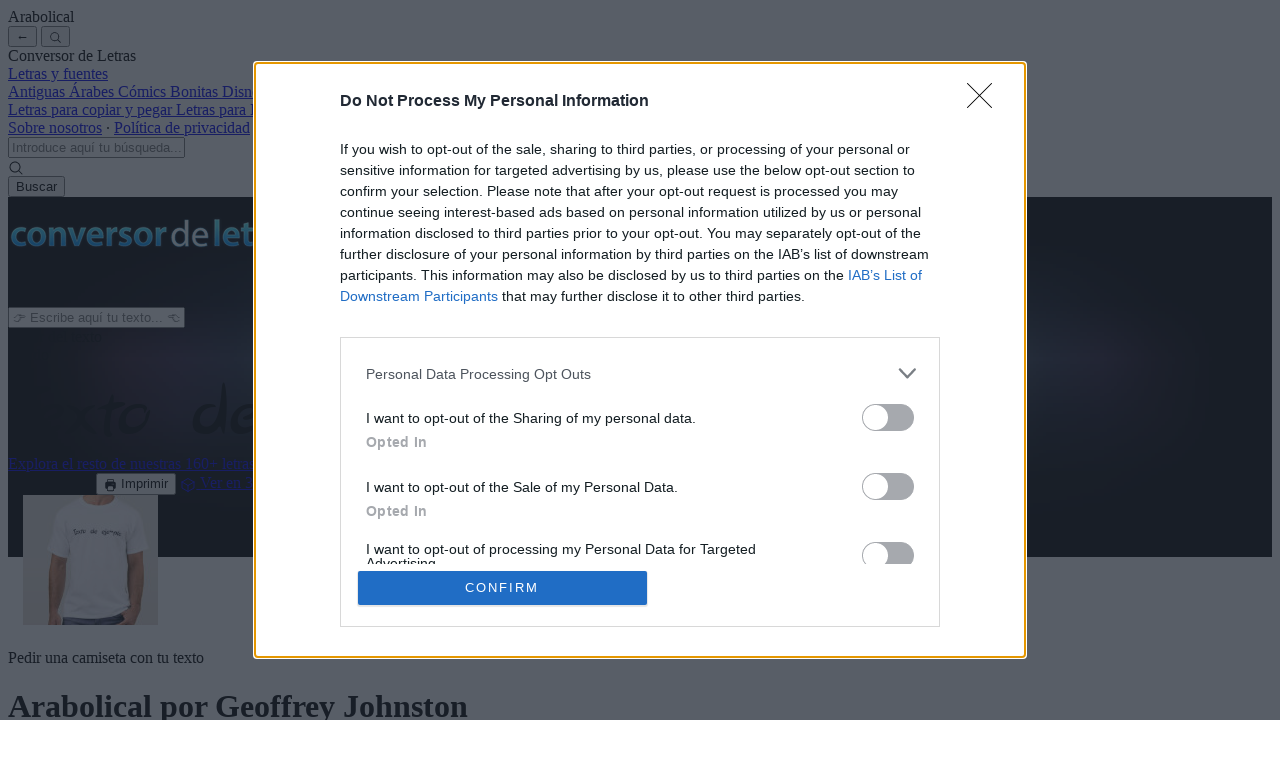

--- FILE ---
content_type: text/html; charset=UTF-8
request_url: https://www.conversordeletras.com/fonts/Arabolical/?size=46&bg=605ca8&color=1cbbb4
body_size: 14300
content:
<!DOCTYPE html>
<html lang="es">
<head>
  <base href="/">
  <meta charset="utf-8">
  <meta http-equiv="X-UA-Compatible" content="IE=edge">
  <meta name="viewport" content="width=device-width, initial-scale=1">
  
  <link rel="canonical" href="https://www.conversordeletras.com/fonts/Arabolical/" />

      <link rel="alternate" hreflang="en" href="https://www.font-generator.com/fonts/Arabolical/">
          <link rel="alternate" hreflang="x-default" href="https://www.font-generator.com/fonts/Arabolical/">
          <link rel="alternate" hreflang="es" href="https://www.conversordeletras.com/fonts/Arabolical/">
          <link rel="alternate" hreflang="de" href="https://www.schriftgenerator.eu/fonts/Arabolical/">
          <link rel="alternate" hreflang="pt" href="https://www.conversordeletras.pt/fonts/Arabolical/">
          <link rel="alternate" hreflang="fr" href="https://www.lettresetpolices.com/fonts/Arabolical/">
          <link rel="alternate" hreflang="it" href="https://www.letterealfabeto.com/fonts/Arabolical/">
      
  <title>Arabolical | Conversor de Letras</title>

  <meta name="description" content='Descubre y personaliza la fuente Arabolical y otras fuentes similares, listas para compartir en Facebook y Twitter.'>

  
  <link href="/css/app.css?id=948eeed6bb9f359eb2de74eef4fb2bbe" rel="stylesheet">

  <meta name="apple-mobile-web-app-title" content="Conversor de Letras">
  <meta name="application-name" content="Conversor de Letras">
  <meta name="msapplication-TileColor" content="#da532c">
  <meta name="theme-color" content="#222222">
  <link rel="mask-icon" href="/img/safari-pinned-tab.svg" color="#000000">
  <link rel="manifest" href="/site.webmanifest">

  <link rel="icon" sizes="192x192" href="/img/touch-icon-192x192.png">
  <link rel="apple-touch-icon-precomposed" sizes="180x180" href="/img/apple-touch-icon-180x180-precomposed.png">
  <link rel="apple-touch-icon-precomposed" sizes="152x152" href="/img/apple-touch-icon-152x152-precomposed.png">
  <link rel="apple-touch-icon-precomposed" sizes="144x144" href="/img/apple-touch-icon-144x144-precomposed.png">
  <link rel="apple-touch-icon-precomposed" sizes="120x120" href="/img/apple-touch-icon-120x120-precomposed.png">
  <link rel="apple-touch-icon-precomposed" sizes="114x114" href="/img/apple-touch-icon-114x114-precomposed.png">
  <link rel="apple-touch-icon-precomposed" sizes="76x76" href="/img/apple-touch-icon-76x76-precomposed.png">
  <link rel="apple-touch-icon-precomposed" sizes="72x72" href="/img/apple-touch-icon-72x72-precomposed.png">
  <link rel="apple-touch-icon-precomposed" sizes="60x60" href="/img/apple-touch-icon-60x60-precomposed.png">
  <link rel="apple-touch-icon-precomposed" href="/img/apple-touch-icon-precomposed.png">
  <link rel="icon" type="image/png" sizes="192x192" href="/img/android-chrome-192x192.png">
  <link rel="icon" type="image/png" sizes="32x32" href="/img/favicon-32x32.png">
  <link rel="icon" type="image/png" sizes="16x16" href="/img/favicon-16x16.png">

  <script src="/js/scripts.js?id=fce491e6a6fa0cbca84f7bbbac3bc94f" defer></script>
  
  <script async='async' src="//cdn-a.yieldlove.com/v2/yieldlove.js?conversordeletras.com"></script>
<script async='async' src='https://securepubads.g.doubleclick.net/tag/js/gpt.js'></script>
<script>
  var googletag = googletag || {};
  googletag.cmd = googletag.cmd || [];
  googletag.cmd.push(function() {
    var slot = googletag.defineOutOfPageSlot('/53015287,2081461/conversordeletras.com_interstitial', googletag.enums.OutOfPageFormat.INTERSTITIAL);
    if (slot) slot.addService(googletag.pubads());
    googletag.pubads().disableInitialLoad();
    googletag.enableServices();
    googletag.display(slot);
  });
  var yieldlove_cmd = yieldlove_cmd || [];
</script>

<!-- InMobi Choice. Consent Manager Tag v3.0 (for TCF 2.2) -->
<script type="text/javascript" async=true>
(function() {
  var host = 'www.conversordeletras.com';
  var element = document.createElement('script');
  var firstScript = document.getElementsByTagName('script')[0];
  var url = 'https://cmp.inmobi.com'
    .concat('/choice/', 'e2Jcyq2ZEnY2z', '/', host, '/choice.js?tag_version=V3');
  var uspTries = 0;
  var uspTriesLimit = 3;
  element.async = true;
  element.type = 'text/javascript';
  element.src = url;

  firstScript.parentNode.insertBefore(element, firstScript);

  function makeStub() {
    var TCF_LOCATOR_NAME = '__tcfapiLocator';
    var queue = [];
    var win = window;
    var cmpFrame;

    function addFrame() {
      var doc = win.document;
      var otherCMP = !!(win.frames[TCF_LOCATOR_NAME]);

      if (!otherCMP) {
        if (doc.body) {
          var iframe = doc.createElement('iframe');

          iframe.style.cssText = 'display:none';
          iframe.name = TCF_LOCATOR_NAME;
          doc.body.appendChild(iframe);
        } else {
          setTimeout(addFrame, 5);
        }
      }
      return !otherCMP;
    }

    function tcfAPIHandler() {
      var gdprApplies;
      var args = arguments;

      if (!args.length) {
        return queue;
      } else if (args[0] === 'setGdprApplies') {
        if (
          args.length > 3 &&
          args[2] === 2 &&
          typeof args[3] === 'boolean'
        ) {
          gdprApplies = args[3];
          if (typeof args[2] === 'function') {
            args[2]('set', true);
          }
        }
      } else if (args[0] === 'ping') {
        var retr = {
          gdprApplies: gdprApplies,
          cmpLoaded: false,
          cmpStatus: 'stub'
        };

        if (typeof args[2] === 'function') {
          args[2](retr);
        }
      } else {
        if(args[0] === 'init' && typeof args[3] === 'object') {
          args[3] = Object.assign(args[3], { tag_version: 'V3' });
        }
        queue.push(args);
      }
    }

    function postMessageEventHandler(event) {
      var msgIsString = typeof event.data === 'string';
      var json = {};

      try {
        if (msgIsString) {
          json = JSON.parse(event.data);
        } else {
          json = event.data;
        }
      } catch (ignore) {}

      var payload = json.__tcfapiCall;

      if (payload) {
        window.__tcfapi(
          payload.command,
          payload.version,
          function(retValue, success) {
            var returnMsg = {
              __tcfapiReturn: {
                returnValue: retValue,
                success: success,
                callId: payload.callId
              }
            };
            if (msgIsString) {
              returnMsg = JSON.stringify(returnMsg);
            }
            if (event && event.source && event.source.postMessage) {
              event.source.postMessage(returnMsg, '*');
            }
          },
          payload.parameter
        );
      }
    }

    while (win) {
      try {
        if (win.frames[TCF_LOCATOR_NAME]) {
          cmpFrame = win;
          break;
        }
      } catch (ignore) {}

      if (win === window.top) {
        break;
      }
      win = win.parent;
    }
    if (!cmpFrame) {
      addFrame();
      win.__tcfapi = tcfAPIHandler;
      win.addEventListener('message', postMessageEventHandler, false);
    }
  };

  makeStub();

  function makeGppStub() {
    const CMP_ID = 10;
    const SUPPORTED_APIS = [
      '2:tcfeuv2',
      '6:uspv1',
      '7:usnatv1',
      '8:usca',
      '9:usvav1',
      '10:uscov1',
      '11:usutv1',
      '12:usctv1'
    ];

    window.__gpp_addFrame = function (n) {
      if (!window.frames[n]) {
        if (document.body) {
          var i = document.createElement("iframe");
          i.style.cssText = "display:none";
          i.name = n;
          document.body.appendChild(i);
        } else {
          window.setTimeout(window.__gpp_addFrame, 10, n);
        }
      }
    };
    window.__gpp_stub = function () {
      var b = arguments;
      __gpp.queue = __gpp.queue || [];
      __gpp.events = __gpp.events || [];

      if (!b.length || (b.length == 1 && b[0] == "queue")) {
        return __gpp.queue;
      }

      if (b.length == 1 && b[0] == "events") {
        return __gpp.events;
      }

      var cmd = b[0];
      var clb = b.length > 1 ? b[1] : null;
      var par = b.length > 2 ? b[2] : null;
      if (cmd === "ping") {
        clb(
          {
            gppVersion: "1.1", // must be “Version.Subversion”, current: “1.1”
            cmpStatus: "stub", // possible values: stub, loading, loaded, error
            cmpDisplayStatus: "hidden", // possible values: hidden, visible, disabled
            signalStatus: "not ready", // possible values: not ready, ready
            supportedAPIs: SUPPORTED_APIS, // list of supported APIs
            cmpId: CMP_ID, // IAB assigned CMP ID, may be 0 during stub/loading
            sectionList: [],
            applicableSections: [-1],
            gppString: "",
            parsedSections: {},
          },
          true
        );
      } else if (cmd === "addEventListener") {
        if (!("lastId" in __gpp)) {
          __gpp.lastId = 0;
        }
        __gpp.lastId++;
        var lnr = __gpp.lastId;
        __gpp.events.push({
          id: lnr,
          callback: clb,
          parameter: par,
        });
        clb(
          {
            eventName: "listenerRegistered",
            listenerId: lnr, // Registered ID of the listener
            data: true, // positive signal
            pingData: {
              gppVersion: "1.1", // must be “Version.Subversion”, current: “1.1”
              cmpStatus: "stub", // possible values: stub, loading, loaded, error
              cmpDisplayStatus: "hidden", // possible values: hidden, visible, disabled
              signalStatus: "not ready", // possible values: not ready, ready
              supportedAPIs: SUPPORTED_APIS, // list of supported APIs
              cmpId: CMP_ID, // list of supported APIs
              sectionList: [],
              applicableSections: [-1],
              gppString: "",
              parsedSections: {},
            },
          },
          true
        );
      } else if (cmd === "removeEventListener") {
        var success = false;
        for (var i = 0; i < __gpp.events.length; i++) {
          if (__gpp.events[i].id == par) {
            __gpp.events.splice(i, 1);
            success = true;
            break;
          }
        }
        clb(
          {
            eventName: "listenerRemoved",
            listenerId: par, // Registered ID of the listener
            data: success, // status info
            pingData: {
              gppVersion: "1.1", // must be “Version.Subversion”, current: “1.1”
              cmpStatus: "stub", // possible values: stub, loading, loaded, error
              cmpDisplayStatus: "hidden", // possible values: hidden, visible, disabled
              signalStatus: "not ready", // possible values: not ready, ready
              supportedAPIs: SUPPORTED_APIS, // list of supported APIs
              cmpId: CMP_ID, // CMP ID
              sectionList: [],
              applicableSections: [-1],
              gppString: "",
              parsedSections: {},
            },
          },
          true
        );
      } else if (cmd === "hasSection") {
        clb(false, true);
      } else if (cmd === "getSection" || cmd === "getField") {
        clb(null, true);
      }
      //queue all other commands
      else {
        __gpp.queue.push([].slice.apply(b));
      }
    };
    window.__gpp_msghandler = function (event) {
      var msgIsString = typeof event.data === "string";
      try {
        var json = msgIsString ? JSON.parse(event.data) : event.data;
      } catch (e) {
        var json = null;
      }
      if (typeof json === "object" && json !== null && "__gppCall" in json) {
        var i = json.__gppCall;
        window.__gpp(
          i.command,
          function (retValue, success) {
            var returnMsg = {
              __gppReturn: {
                returnValue: retValue,
                success: success,
                callId: i.callId,
              },
            };
            event.source.postMessage(msgIsString ? JSON.stringify(returnMsg) : returnMsg, "*");
          },
          "parameter" in i ? i.parameter : null,
          "version" in i ? i.version : "1.1"
        );
      }
    };
    if (!("__gpp" in window) || typeof window.__gpp !== "function") {
      window.__gpp = window.__gpp_stub;
      window.addEventListener("message", window.__gpp_msghandler, false);
      window.__gpp_addFrame("__gppLocator");
    }
  };

  makeGppStub();

  var uspStubFunction = function() {
    var arg = arguments;
    if (typeof window.__uspapi !== uspStubFunction) {
      setTimeout(function() {
        if (typeof window.__uspapi !== 'undefined') {
          window.__uspapi.apply(window.__uspapi, arg);
        }
      }, 500);
    }
  };

  var checkIfUspIsReady = function() {
    uspTries++;
    if (window.__uspapi === uspStubFunction && uspTries < uspTriesLimit) {
      console.warn('USP is not accessible');
    } else {
      clearInterval(uspInterval);
    }
  };

  if (typeof window.__uspapi === 'undefined') {
    window.__uspapi = uspStubFunction;
    var uspInterval = setInterval(checkIfUspIsReady, 6000);
  }
})();
</script>
<!-- End InMobi Choice. Consent Manager Tag v3.0 (for TCF 2.2) -->
</head>
<body class="bg-black">
  <script async src="https://www.googletagmanager.com/gtag/js?id=G-W2JYWM4YZV"></script>
  <script>
    window.dataLayer = window.dataLayer || [];
    function gtag(){dataLayer.push(arguments);}
    gtag('js', new Date());

    gtag('config', 'G-W2JYWM4YZV');
    gtag('set', 'user_properties', {
      'font_sort_group': "old",
    });
  </script>

  <script
    defer
    src="https://um.font-generator.com/script.js"
    data-website-id="49a36787-351e-4875-a237-62ae71dcc84b"
    data-exclude-hash="true"
    data-tag="font-sort:old"
  ></script>

  <!-- Yieldlove AdTag - conversordeletras.com_640x480_1 -->
<div id='div-gpt-ad-1407836077895-0'>
  <script type='text/javascript'>
    googletag.cmd.push(function() {
      googletag.defineSlot('/53015287,2081461/conversordeletras.com_640x480_1', [1, 1], 'div-gpt-ad-1407836077895-0').addService(googletag.pubads());
      googletag.display('div-gpt-ad-1407836077895-0');
    });
  </script>
</div>
<style>
#div-gpt-ad-1407836077895-0 { position: absolute; top: 100%; left: -100%; }
</style>

  <header class="fixed top-0 w-full bg-[#222] flex justify-between items-center h-12 md:hidden z-10 px-3">
  <div class="absolute left-1/2 -translate-x-1/2 max-w-70%">
    <div class="flex justify-center items-center gap-2 text-white text-lg">
      <a
        href="/"
        class="shrink-0 w-[23px] h-[23px]"
        style="background: url('/img/logo_top.png') no-repeat center center; background: -webkit-image-set(url('/img/logo_top@2x.png') 2x, url('/img/logo_top@3x.png') 3x) no-repeat center center;"
      ></a>
      <span class="shrink-0 max-w-full overflow-hidden text-ellipsis whitespace-nowrap">
                  Arabolical              </span>
    </div>
  </div>

        <button
    class="text-white w-7 h-7 text-2xl"
    onclick="goBack()"
    title="Ver más"
  >
    ←
  </button>
  
      <button
      class="text-white text-xl px-0.5"
      onclick="showSearchBar()"
      title="Buscar"
    >
      <svg xmlns="http://www.w3.org/2000/svg" viewBox="0 0 24 24" fill="currentColor" class="icon">
  <path fill-rule="evenodd" d="M10.5 3.75a6.75 6.75 0 1 0 0 13.5 6.75 6.75 0 0 0 0-13.5ZM2.25 10.5a8.25 8.25 0 1 1 14.59 5.28l4.69 4.69a.75.75 0 1 1-1.06 1.06l-4.69-4.69A8.25 8.25 0 0 1 2.25 10.5Z" clip-rule="evenodd" />
</svg>
    </button>
  </header>

<div
  id="mobile-menu-overlay"
  class="fixed inset-0 bg-black/50 z-40 hidden transition-opacity duration-300"
  onclick="hideMobileSidebar()"
></div>

<aside
  id="mobile-menu-sidebar"
  class="fixed top-0 left-0 h-full w-4/5 lg:w-[240px] bg-[#222] z-5000000000 transform -translate-x-full  transition-transform duration-200 ease-in-out px-3 py-4 flex flex-col justify-between"
  role="dialog"
  aria-modal="true"
  aria-label="Sidebar"
>
  <div>
    <div class="flex justify-start items-center gap-2 text-white text-lg border-b border-[#333] px-2 pb-3 mb-4">
      <a
        href="/"
        class="shrink-0 w-[23px] h-[23px]"
        style="background: url('/img/logo_top.png') no-repeat center center; background: -webkit-image-set(url('/img/logo_top@2x.png') 2x, url('/img/logo_top@3x.png') 3x) no-repeat center center;"
      ></a>
      <span class="shrink-0 max-w-full overflow-hidden text-ellipsis whitespace-nowrap">
        Conversor de Letras
      </span>
    </div>

    <nav class="mx-2 flex flex-col gap-3 lg:text-sm">
      <a href="/" class="text-white">
        Letras y fuentes
      </a>
      <div class="grid grid-cols-2 gap-2 ml-3 mb-3">
                          <a href="/ancient/" class="text-neutral-400">
            Antiguas
          </a>
                  <a href="/arabic/" class="text-neutral-400">
            Árabes
          </a>
                  <a href="/comic/" class="text-neutral-400">
            Cómics
          </a>
                  <a href="//" class="text-neutral-400">
            Bonitas
          </a>
                  <a href="/disney/" class="text-neutral-400">
            Disney
          </a>
                  <a href="/elegant/" class="text-neutral-400">
            Elegantes
          </a>
                  <a href="/gothic/" class="text-neutral-400">
            Góticas
          </a>
                  <a href="/graffiti/" class="text-neutral-400">
            Graffitis
          </a>
                  <a href="/handwriting/" class="text-neutral-400">
            Manuscritas
          </a>
                  <a href="/italic/" class="text-neutral-400">
            Cursivas
          </a>
                  <a href="/tattoo/" class="text-neutral-400">
            Tatuajes
          </a>
                  <a href="/terror/" class="text-neutral-400">
            Terror
          </a>
                  <a href="/typewriter/" class="text-neutral-400">
            Máquina
          </a>
                  <a href="/weird/" class="text-neutral-400">
            Raras
          </a>
              </div>
      <a href="/?filter=styles" class="text-white">
        Letras para copiar y pegar
      </a>
              <a href="/letras-para-instagram/" class="flex items-center gap-2 text-white">
          Letras para Instagram
        </a>
            <a href="/symbols/" class="text-white">
        Símbolos y emojis
      </a>
    </nav>
  </div>

  <div class="mx-2 text-neutral-600">
    <a href="/about/" class="text-neutral-400 text-sm">Sobre nosotros</a>
    ·
    <a href="/privacy/" class="text-neutral-400 text-sm">Política de privacidad</a>
    ·
    <a href="/contact/" class="text-neutral-400 text-sm">Contacto</a>
  </div>
</aside>

<div
  id="search-bar-overlay"
  class="fixed inset-0 bg-black/70 z-40 hidden transition-opacity duration-300"
  onclick="hideSearchBar()"
></div>

<div
  id="search-bar"
  class="hidden fixed z-100 top-[80px] left-1/2 bg-neutral-100 p-2 rounded-xl transform -translate-x-1/2 w-11/12 max-w-2xl"
>
  <form
    action="/search"
    method="get"
    class="flex flex-col md:flex-row gap-2"
  >
    <div class="flex-auto relative">
      <input
        id="search-bar-input"
        name="q"
        type="text"
        class="w-full text-black rounded-xl bg-white border border-neutral-400 pl-10 pr-3 py-2 text-lg"
        placeholder="Introduce aquí tu búsqueda..."
      >
      <div class="absolute left-3.5 top-1/2 transform -translate-y-1/2 text-neutral-500">
        <svg xmlns="http://www.w3.org/2000/svg" viewBox="0 0 24 24" fill="currentColor" class="icon">
  <path fill-rule="evenodd" d="M10.5 3.75a6.75 6.75 0 1 0 0 13.5 6.75 6.75 0 0 0 0-13.5ZM2.25 10.5a8.25 8.25 0 1 1 14.59 5.28l4.69 4.69a.75.75 0 1 1-1.06 1.06l-4.69-4.69A8.25 8.25 0 0 1 2.25 10.5Z" clip-rule="evenodd" />
</svg>
      </div>
    </div>

    <button
      type="submit"
      class="bg-sky-100 border border-sky-300 text-sky-600 rounded-xl px-5 py-2 text-sm md:text-base"
    >
      Buscar
    </button>
  </form>
</div>

  <div class="main-container w-full">
    <div class="w-full max-w-7xl min-h-screen mx-auto md:px-4 pt-12 md:pt-0 flex flex-col">
      <div class="hidden md:flex items-center justify-between mb-4">
        <div class="mr-4">
          <a href="/">
            <img 
              loading="lazy"
              src="/img/logo_es.png" 
              srcset="/img/logo_es@2x.png 2x" 
              alt="Conversor de Letras"
              class="py-6 max-w-full h-auto"
            >
          </a>
        </div>

                  <div class="shrink-0">
            <!-- Yieldlove AdTag - conversordeletras.com_d_728x90_2 -->
<div id='div-gpt-ad-1407836108091-0'>
  <script type='text/javascript'>
    googletag.cmd.push(function() {
      googletag.defineSlot('/53015287,2081461/conversordeletras.com_d_728x90_2', [728, 90], 'div-gpt-ad-1407836108091-0').addService(googletag.pubads());
      googletag.display('div-gpt-ad-1407836108091-0');
    });
  </script>
</div>
          </div>
              </div>

      
<div class="hidden md:flex mx-2 md:ml-16 md:mr-6 mt-3 md:mt-0 justify-start">
  <div>
    <a 
      class="block upper-tab from-neutral-400 to-neutral-700 text-white"
      onclick="goBack()"
    >
      ←&nbsp; Ver más
    </a>
  </div>
</div>

<div class="bg-[#222] border-b border-neutral-600 md:border-0 md:bg-transparent pb-2 md:pb-0">
  <div class="step-number from-sky-300 to-sky-700">
    3
  </div>

  <div class="rounded-2xl md:rounded-3xl md:bg-linear-to-b from-white to-neutral-200 mx-2 md:m-0 md:ml-8 md:mb-5 p-0 md:p-2.5 relative z-2">
    <form
      class="w-full flex flex-col sm:flex-row items-stretch gap-2"
      onsubmit="event.preventDefault(); updateUserText(); return false;"
    >
      <div class="relative flex-auto self-stretch">
        <input 
          id="font-preview-text"
          autocomplete="off"
          placeholder="👉 Escribe aquí tu texto... 👈"
          class="w-full text-md md:text-xl bg-white border border-sky-600 rounded-2xl pl-3 pr-9 py-2 placeholder-center"
        >
        <button
          id="clearInputButton"
          type="button"
          class="absolute top-1/2 -translate-y-1/2 right-2.5 md:right-3 text-xl text-neutral-500 rounded-full w-6 h-6 leading-6 hover:bg-neutral-200 hover:text-neutral-700"
          onclick="document.getElementById('font-preview-text').value = ''; updateFontDetail({ text: '' }); localStorage.setItem('user-text', ''); this.style.display = 'none'; document.getElementById('font-preview-text').focus();"
        >
          &times;
        </button>
        <div
          id="user-text-loading"
          role="status"
          class="absolute top-1/2 -translate-y-1/2 w-5 h-5 right-3 md:right-3.5"
          style="display: none;"
        >
          <svg aria-hidden="true" class="w-5 h-5 text-gray-200 animate-spin fill-sky-600" viewBox="0 0 100 101" fill="none" xmlns="http://www.w3.org/2000/svg">
              <path d="M100 50.5908C100 78.2051 77.6142 100.591 50 100.591C22.3858 100.591 0 78.2051 0 50.5908C0 22.9766 22.3858 0.59082 50 0.59082C77.6142 0.59082 100 22.9766 100 50.5908ZM9.08144 50.5908C9.08144 73.1895 27.4013 91.5094 50 91.5094C72.5987 91.5094 90.9186 73.1895 90.9186 50.5908C90.9186 27.9921 72.5987 9.67226 50 9.67226C27.4013 9.67226 9.08144 27.9921 9.08144 50.5908Z" fill="currentColor"/>
              <path d="M93.9676 39.0409C96.393 38.4038 97.8624 35.9116 97.0079 33.5539C95.2932 28.8227 92.871 24.3692 89.8167 20.348C85.8452 15.1192 80.8826 10.7238 75.2124 7.41289C69.5422 4.10194 63.2754 1.94025 56.7698 1.05124C51.7666 0.367541 46.6976 0.446843 41.7345 1.27873C39.2613 1.69328 37.813 4.19778 38.4501 6.62326C39.0873 9.04874 41.5694 10.4717 44.0505 10.1071C47.8511 9.54855 51.7191 9.52689 55.5402 10.0491C60.8642 10.7766 65.9928 12.5457 70.6331 15.2552C75.2735 17.9648 79.3347 21.5619 82.5849 25.841C84.9175 28.9121 86.7997 32.2913 88.1811 35.8758C89.083 38.2158 91.5421 39.6781 93.9676 39.0409Z" fill="currentFill"/>
          </svg>
          <span class="sr-only">Cargando...</span>
        </div>
      </div>

      <div class="grid grid-cols-2 items-stretch gap-2">
        <div
          class="flex items-center justify-center gap-1.5 bg-white border border-neutral-500 rounded-2xl min-h-10 cursor-pointer px-3"
          onclick="showColorPicker('color');"
        >
          <div
            id="picked-color"
            class="w-5 h-5 rounded-full border border-neutral-300"
            style="background: #000; background-size: cover;"
          ></div>

          <span class="text-xs md:text-sm text-neutral-700">
            Color del texto
          </span>
        </div>
        
        <div
          class="flex items-center justify-center gap-1.5 bg-white border border-neutral-500 rounded-2xl min-h-10 cursor-pointer px-3"
          onclick="showColorPicker('bg');"
        >
          <div
            id="picked-bg"
            class="w-5 h-5 rounded-full border border-neutral-300"
            style="background: url(/img/transparent.png); background-size: cover;"
          ></div>

          <span class="text-xs md:text-sm text-neutral-700">
            Fondo
          </span>
        </div>
      </div>
    </form>
  </div>
</div>

<div>
  <div class="step-number from-yellow-300 to-yellow-700">
    4
  </div>
  <div class="md:rounded-2xl md:border-t md:border-neutral-300 bg-white md:ml-8 shadow-lg relative z-2">
    <script>
      window.fontId = 31;
      window.fontName = "Arabolical";
      window.previewSize = "46";
      window.previewColor = "000000";
      window.previewBackground = "none";
      window.previewText = localStorage.getItem('user-text') ?? '';
      window.fallbackText = "Texto de ejemplo";
      window.fontChars = "all";
    </script>

    <div class="flex flex-col">
      <div
        id="font-preview-container"
        class="overflow-x-auto md:rounded-t-2xl border-b border-neutral-300 text-sm py-4 bg-linear-to-b from-white to-neutral-100"
        data-fontname="Arabolical"
              >
        <img
          id="font-preview"
          src='/font-api/preview/Arabolical/46/000000/none/Texto+de+ejemplo/79e5ce02e980fa634c1026f21314b2f9.png' srcset='/font-api/preview/Arabolical/92/000000/none/Texto+de+ejemplo/b0071ad5f211e88983493686054fe9ca.png 2x, /font-api/preview/Arabolical/138/000000/none/Texto+de+ejemplo/ebd0c609a2e9056c51c14e3e3699ac92.png 3x'
          class="mx-auto mt-3 md:mt-4 mb-6 md:mb-7 px-5"
          alt="Image preview of font Arabolical"
          onload="this.style.height = 'auto';"
        >

              </div>
    </div>

          <a
        id="suggested-category"
        href="/arabic/"
        class="hidden border-y border-sky-200 bg-sky-50 text-sky-600 text-sm text-center px-3 py-2"
      >
        Explora el resto de nuestras <span class="font-medium">160+ letras árabes</span> →
      </a>
    
    <div class="grid lg:grid-cols-[1fr_max-content]">
      <div class="col-auto p-3 md:p-4">
        <div class="flex gap-3">
          <a
            onclick="showDownloadLoader()"
            class="flex-1 h-[70px] flex flex-col items-center justify-center gap-1 border rounded-lg px-3 py-1 no-underline border-green-300 bg-green-100 text-green-700 hover:border-green-400 hover:text-green-800"
          >
            <span class="text-xl"><svg xmlns="http://www.w3.org/2000/svg" fill="none" viewBox="0 0 24 24" stroke-width="1.5" stroke="currentColor" class="icon">
  <path stroke-linecap="round" stroke-linejoin="round" d="M3 16.5v2.25A2.25 2.25 0 0 0 5.25 21h13.5A2.25 2.25 0 0 0 21 18.75V16.5M16.5 12 12 16.5m0 0L7.5 12m4.5 4.5V3" />
</svg>
</span>
            Descargar
          </a>

          <button
            onclick="showPrintLoader()"
            class="flex-1 h-[70px] flex flex-col items-center justify-center gap-1 border rounded-lg px-3 py-1 no-underline border-yellow-300 bg-yellow-100 text-yellow-700 hover:border-yellow-400 hover:text-yellow-800"
          >
            <span class="text-xl"><svg xmlns="http://www.w3.org/2000/svg" viewBox="0 0 24 24" fill="currentColor" class="icon">
  <path fill-rule="evenodd" d="M7.875 1.5C6.839 1.5 6 2.34 6 3.375v2.99c-.426.053-.851.11-1.274.174-1.454.218-2.476 1.483-2.476 2.917v6.294a3 3 0 0 0 3 3h.27l-.155 1.705A1.875 1.875 0 0 0 7.232 22.5h9.536a1.875 1.875 0 0 0 1.867-2.045l-.155-1.705h.27a3 3 0 0 0 3-3V9.456c0-1.434-1.022-2.7-2.476-2.917A48.716 48.716 0 0 0 18 6.366V3.375c0-1.036-.84-1.875-1.875-1.875h-8.25ZM16.5 6.205v-2.83A.375.375 0 0 0 16.125 3h-8.25a.375.375 0 0 0-.375.375v2.83a49.353 49.353 0 0 1 9 0Zm-.217 8.265c.178.018.317.16.333.337l.526 5.784a.375.375 0 0 1-.374.409H7.232a.375.375 0 0 1-.374-.409l.526-5.784a.373.373 0 0 1 .333-.337 41.741 41.741 0 0 1 8.566 0Zm.967-3.97a.75.75 0 0 1 .75-.75h.008a.75.75 0 0 1 .75.75v.008a.75.75 0 0 1-.75.75H18a.75.75 0 0 1-.75-.75V10.5ZM15 9.75a.75.75 0 0 0-.75.75v.008c0 .414.336.75.75.75h.008a.75.75 0 0 0 .75-.75V10.5a.75.75 0 0 0-.75-.75H15Z" clip-rule="evenodd" />
</svg>
</span>
            Imprimir
          </button>

                      <a
              href="/3d-fonts/Arabolical/"
              class="flex-1 h-[70px] flex flex-col items-center justify-center gap-1 border rounded-lg px-3 py-1 no-underline border-rose-200 bg-rose-50 text-rose-600 hover:border-rose-300 hover:text-rose-700"
            >
              <span class="text-xl"><svg xmlns="http://www.w3.org/2000/svg" fill="none" viewBox="0 0 24 24" stroke-width="1.5" stroke="currentColor" class="icon">
  <path stroke-linecap="round" stroke-linejoin="round" d="m21 7.5-9-5.25L3 7.5m18 0-9 5.25m9-5.25v9l-9 5.25M3 7.5l9 5.25M3 7.5v9l9 5.25m0-9v9" />
</svg>
</span>
              <span class="overflow-hidden max-w-full text-ellipsis whitespace-nowrap">
                Ver en 3D
              </span>
            </a>
                  </div>

                  <div class="flex flex-col gap-3 mt-3">
            <a
              class="block bg-[#E4DFD9] border border-[#bfb5b1] hover:border-[#968f8d] rounded-lg relative text-[#4d4b49] hover:text-[#2a2928] no-underline! text-left"
              onclick="showProductPreview()"
            >
              <div class="absolute flex items-center top-0 right-0 z-1">
                <img
                  loading="lazy"
                  src="https://rlv.zazzle.com/svc/view?pid=256880969987192752&max_dim=200&at=238161017736810034&t_textimage_url=https%3A%2F%2Fwww.conversordeletras.com%2Ffont-api%2Fpreview%2FArabolical%2F100%2F000000%2Fnone%2FTexto%2Bde%2Bejemplo%2F3dcef2211ac71935888a04acdc9630a5.png"
                  srcset="https://rlv.zazzle.com/svc/view?pid=256880969987192752&max_dim=400&at=238161017736810034&t_textimage_url=https%3A%2F%2Fwww.conversordeletras.com%2Ffont-api%2Fpreview%2FArabolical%2F100%2F000000%2Fnone%2FTexto%2Bde%2Bejemplo%2F3dcef2211ac71935888a04acdc9630a5.png 2x"
                  alt="T-shirt preview"
                  class="zazzle-preview-image w-[150px] h-[70px] object-cover rounded-r-lg"
                  style="object-position: 15px -20px;"
                  data-zazzle-product-id="256880969987192752"
                  data-zazzle-max-dim="150"
                >
              </div>
              <div
                class="flex flex-col justify-center h-[70px] w-full rounded-lg pl-4 z-10 relative"
              >
                Pedir una camiseta con tu texto
              </div>
            </a>
          </div>
              </div>

      <div class="lg:w-[366px] lg:row-span-2 py-2 md:py-4">
        <div
          id="font-header-ad"
          class="flex justify-center min-h-[280px]"
        >
                      <!-- Yieldlove AdTag - conversordeletras.com_d_336x280_1 -->
<div id='div-gpt-ad-1407836280030-0'>
  <script type='text/javascript'>
    window.fontHeaderYLAdSlot = '/53015287,2081461/conversordeletras.com_d_336x280_1';
    window.fontHeaderYLAdSizes = [[336, 280], [300, 250]];
    googletag.cmd.push(function() {
      googletag.defineSlot(window.fontHeaderYLAdSlot, window.fontHeaderYLAdSizes, 'div-gpt-ad-1407836280030-0').addService(googletag.pubads());
      googletag.display('div-gpt-ad-1407836280030-0');
    });
  </script>
</div>
                  </div>
      </div>

      <div class="px-4 lg:px-5 pt-3 pb-4 text-neutral-800">
        <h1 class="mb-5">
          <span class="text-xl font-medium mr-0.5">Arabolical</span>
          por Geoffrey Johnston
        </h1>

                
                  <p class="mb-5">
            <span class="font-medium">Arabolical</span> es una fuente creada por <span class="font-medium">Geoffrey Johnston</span> que forma parte de nuestros catálogos de <a href="/arabic/">letras árabes</a> y <a href="/tattoo/">letras para tatuajes</a>.
          </p>
        
        <h3 class="font-medium text-lg mt-8 mb-3">
          Licencia de la fuente
        </h3>

        <p class="mb-5">
          Esta fuente es completamente gratuita para usar en cualquier propósito, incluyendo proyectos personales y comerciales. No se requiere atribución ni pago.
                  </p>

        <h3 class="font-medium text-lg mt-8 mb-3">
          Preguntas frecuentes
        </h3>

        <ul class="list-disc list-outside ml-6">
          <li class="mb-3">
            <span class="font-medium">
              ¿Quién es el autor de esta fuente?
            </span><br>
            La fuente Arabolical fue diseñada por Geoffrey Johnston.
                      </li>
        </ul>
      </div>
    </div>
  </div>
</div>

      <footer class="flex flex-col md:flex-row items-center justify-between text-xs/5 text-neutral-300 md:ml-7 pt-5 pb-7 px-3 md:px-6 gap-3">
        <div class="flex flex-col md:flex-row items-center gap-2">
          <span>Disponible en:</span>
          <div class="flex items-center gap-2">
            <a href="https://www.conversordeletras.com/fonts/Arabolical/">
              <img loading="lazy" src="/img/flags/es.png" srcset="/img/flags/es@2x.png 2x" alt="Spanish" class="opacity-70 hover:opacity-90" style="width:32px;height:32px;">
            </a>
            <a href="https://www.font-generator.com/fonts/Arabolical/">
              <img loading="lazy" src="/img/flags/en.png" srcset="/img/flags/en@2x.png 2x" alt="English" class="opacity-70 hover:opacity-90" style="width:32px;height:32px;">
            </a>
            <a href="https://www.schriftgenerator.eu/fonts/Arabolical/">
              <img loading="lazy" src="/img/flags/de.png" srcset="/img/flags/de@2x.png 2x" alt="German" class="opacity-70 hover:opacity-90" style="width:32px;height:32px;">
            </a>
            <a href="https://www.conversordeletras.pt/fonts/Arabolical/">
              <img loading="lazy" src="/img/flags/pt.png" srcset="/img/flags/pt@2x.png 2x" alt="Portuguese" class="opacity-70 hover:opacity-90" style="width:32px;height:32px;">
            </a>
            <a href="https://www.lettresetpolices.com/fonts/Arabolical/">
              <img loading="lazy" src="/img/flags/fr.png" srcset="/img/flags/fr@2x.png 2x" alt="Français" class="opacity-70 hover:opacity-90" style="width:32px;height:32px;">
            </a>
            <a href="https://www.letterealfabeto.com/fonts/Arabolical/">
              <img loading="lazy" src="/img/flags/it.png" srcset="/img/flags/it@2x.png 2x" alt="Italiano" class="opacity-70 hover:opacity-90" style="width:32px;height:32px;">
            </a>
          </div>
        </div>

        <div class="w-full md:w-auto flex items-center">
          <div class="flex-auto md:flex-none text-left md:text-right">
            <b>&copy; 2026 Conversor de Letras<span class="hidden lg:inline">. Todos los derechos reservados</span></b><br/>
            <a href="/about/" class="text-neutral-400!">Sobre nosotros</a>
            ·
            <a href="/privacy/" class="text-neutral-400!">Política de privacidad</a>
            ·
            <a href="/contact/" class="text-neutral-400!">Contacto</a>
          </div>

          <img 
            loading="lazy" 
            src="/img/footerlogo.png" 
            srcset="/img/footerlogo@2x.png 2x" 
            alt="Conversor de Letras" 
            class="opacity-80 ml-5"
            style="width:38px;height:35px;"
          >
        </div>
      </footer>
    </div>
  </div>

    <script>
    document.addEventListener('DOMContentLoaded', () => {
      window.onFontDetailLoaded();
    });
  </script>
  
    <div
    id="product-preview"
    class="hidden fixed inset-0 z-50 items-center justify-center"
    role="dialog"
    aria-modal="true"
  >
    <div
      class="fixed inset-0 bg-black/50"
      onclick="hideProductPreview()"
      aria-hidden="true"
    ></div>
    
    <div class="z-50 bg-white rounded-xl shadow-xl w-full max-w-md p-4 relative">
      <div class="flex items-center justify-between mb-4">
        <h3 class="text-lg font-semibold mb-0">
          Vista previa de la camiseta
        </h3>

        <button
          class="rounded-lg bg-neutral-500 flex items-center justify-center text-white text-sm px-3 py-1"
          onclick="hideProductPreview()"
        >
          &times; Cerrar
        </button>
      </div>

      <p class="text-neutral-600 text-sm mb-3">
        Por favor, revisa el contenido y el color de tu texto antes de continuar. Puedes mover el texto, agregar imágenes o elegir un color de camiseta diferente en el siguiente paso.
      </p>

      <p class="text-center mb-3">
        <img
          id="product-preview-image"
          alt="T-shirt preview"
          class="mx-auto w-full h-[250px] md:h-[300px] object-cover max-w-full rounded-lg border border-neutral-300"
        >
      </p>

      <p class="text-neutral-600 text-sm mb-4">
        Al hacer clic a continuación, serás redirigido a nuestro socio Zazzle para completar tu pedido.
      </p>

      <p>
        <script type="text/javascript">
          window.zazzleDomain = 'https://www.zazzle.es';
          window.fontApiDomain = 'https://www.conversordeletras.com';
        </script>
        <a
          id="product-link"
          href="https://www.zazzle.es/api/create/at-238161017736810034?pd=256880969987192752&ed=true&ax=Linkover&t_textimage_iid=https%3A%2F%2Fwww.conversordeletras.com%2Ffont-api%2Fpreview%2FArabolical%2F100%2F000000%2Fnone%2FTexto%2Bde%2Bejemplo%2F3dcef2211ac71935888a04acdc9630a5.png"
          target="_blank"
          class="text-center block border border-sky-200 bg-sky-100 w-full py-2 rounded-lg text-sm no-underline!"
          onclick="registerProductPreOrder()"
        >
          Ver precios y opciones en Zazzle
        </a>
      </p>
    </div>
  </div>
  
  <div
    id="color-picker"
    class="hidden fixed inset-0 z-50 items-center justify-center"
    role="dialog"
    aria-modal="true"
  >
    <div
      class="fixed inset-0 bg-black/50"
      onclick="hideColorPicker()"
      aria-hidden="true"
    ></div>
    
    <div class="z-50 bg-white rounded-xl shadow-xl w-full max-w-md mx-2 p-4 relative">
      
      <div class="flex items-center justify-between mb-4">
        <h3
          id="color-picker-color-title"
          class="text-lg font-semibold mb-0"
          style="display: none;"
        >
          Selecciona un color de texto
        </h3>

        <h3
          id="color-picker-bg-title"
          class="text-lg font-semibold mb-0"
          style="display: none;"
        >
          Selecciona un color de fondo
        </h3>

        <button
          class="rounded-full bg-neutral-500 flex items-center justify-center text-white text-lg w-7 h-7"
          onclick="hideColorPicker()"
        >
          &times;
        </button>
      </div>

      <div class="grid grid-cols-10 sm:grid-cols-16 md:grid-cols-12 gap-1">
        <button
          type="button"
          class="flex items-center justify-center aspect-square rounded-lg opacity-100 hover:opacity-70 bg-only"
          style="background:url(/img/transparent.png); background-size:cover; color:#000; border: 1px solid #ccc;"
          onclick="pickColor('none');"
        >
          <span
            class="font-color-option-check"
            data-color="none"
          >
            <svg xmlns="http://www.w3.org/2000/svg" viewBox="0 0 24 24" class="icon">
  <symbol id="icon-check" viewBox="0 0 24 24" fill="currentColor">
    <path fill-rule="evenodd" d="M19.916 4.626a.75.75 0 0 1 .208 1.04l-9 13.5a.75.75 0 0 1-1.154.114l-6-6a.75.75 0 0 1 1.06-1.06l5.353 5.353 8.493-12.74a.75.75 0 0 1 1.04-.207Z" clip-rule="evenodd" />
  </symbol>
  <use xlink:href="#icon-check"></use>
</svg>
          </span>
        </button>
        <button
          type="button"
          class="flex items-center justify-center aspect-square rounded-lg text-white opacity-100 hover:opacity-70 bg-only"
          style="background: #fff; color:#000; border: 1px solid #ccc;"
          onclick="pickColor('ffffff');"
        >
          <span
            class="font-color-option-check"
            data-color="ffffff"
          >
            <svg class="icon">
              <use xlink:href="#icon-check"></use>
            </svg>
          </span>
        </button>
                  <button
            type="button"
            class="flex items-center justify-center aspect-square rounded-lg text-white opacity-100 hover:opacity-70 "
            style="background:#000000; "
            onclick="pickColor('000000');"
          >
            <span
              class="font-color-option-check"
              data-color="000000"
            >
              <svg class="icon">
                <use xlink:href="#icon-check"></use>
              </svg>
            </span>
          </button>
                  <button
            type="button"
            class="flex items-center justify-center aspect-square rounded-lg text-white opacity-100 hover:opacity-70 "
            style="background:#444444; "
            onclick="pickColor('444444');"
          >
            <span
              class="font-color-option-check"
              data-color="444444"
            >
              <svg class="icon">
                <use xlink:href="#icon-check"></use>
              </svg>
            </span>
          </button>
                  <button
            type="button"
            class="flex items-center justify-center aspect-square rounded-lg text-white opacity-100 hover:opacity-70 "
            style="background:#777777; "
            onclick="pickColor('777777');"
          >
            <span
              class="font-color-option-check"
              data-color="777777"
            >
              <svg class="icon">
                <use xlink:href="#icon-check"></use>
              </svg>
            </span>
          </button>
                  <button
            type="button"
            class="flex items-center justify-center aspect-square rounded-lg text-white opacity-100 hover:opacity-70 "
            style="background:#aaaaaa; "
            onclick="pickColor('aaaaaa');"
          >
            <span
              class="font-color-option-check"
              data-color="aaaaaa"
            >
              <svg class="icon">
                <use xlink:href="#icon-check"></use>
              </svg>
            </span>
          </button>
                  <button
            type="button"
            class="flex items-center justify-center aspect-square rounded-lg text-white opacity-100 hover:opacity-70 "
            style="background:#cccccc; "
            onclick="pickColor('cccccc');"
          >
            <span
              class="font-color-option-check"
              data-color="cccccc"
            >
              <svg class="icon">
                <use xlink:href="#icon-check"></use>
              </svg>
            </span>
          </button>
                  <button
            type="button"
            class="flex items-center justify-center aspect-square rounded-lg text-white opacity-100 hover:opacity-70 color-only"
            style="background:#ffffff; border: 1px solid #ccc;"
            onclick="pickColor('ffffff');"
          >
            <span
              class="font-color-option-check"
              data-color="ffffff"
            >
              <svg class="icon">
                <use xlink:href="#icon-check"></use>
              </svg>
            </span>
          </button>
                  <button
            type="button"
            class="flex items-center justify-center aspect-square rounded-lg text-white opacity-100 hover:opacity-70 "
            style="background:#790000; "
            onclick="pickColor('790000');"
          >
            <span
              class="font-color-option-check"
              data-color="790000"
            >
              <svg class="icon">
                <use xlink:href="#icon-check"></use>
              </svg>
            </span>
          </button>
                  <button
            type="button"
            class="flex items-center justify-center aspect-square rounded-lg text-white opacity-100 hover:opacity-70 "
            style="background:#9e0b0f; "
            onclick="pickColor('9e0b0f');"
          >
            <span
              class="font-color-option-check"
              data-color="9e0b0f"
            >
              <svg class="icon">
                <use xlink:href="#icon-check"></use>
              </svg>
            </span>
          </button>
                  <button
            type="button"
            class="flex items-center justify-center aspect-square rounded-lg text-white opacity-100 hover:opacity-70 "
            style="background:#ea1616; "
            onclick="pickColor('ea1616');"
          >
            <span
              class="font-color-option-check"
              data-color="ea1616"
            >
              <svg class="icon">
                <use xlink:href="#icon-check"></use>
              </svg>
            </span>
          </button>
                  <button
            type="button"
            class="flex items-center justify-center aspect-square rounded-lg text-white opacity-100 hover:opacity-70 "
            style="background:#f26c4f; "
            onclick="pickColor('f26c4f');"
          >
            <span
              class="font-color-option-check"
              data-color="f26c4f"
            >
              <svg class="icon">
                <use xlink:href="#icon-check"></use>
              </svg>
            </span>
          </button>
                  <button
            type="button"
            class="flex items-center justify-center aspect-square rounded-lg text-white opacity-100 hover:opacity-70 "
            style="background:#f69679; "
            onclick="pickColor('f69679');"
          >
            <span
              class="font-color-option-check"
              data-color="f69679"
            >
              <svg class="icon">
                <use xlink:href="#icon-check"></use>
              </svg>
            </span>
          </button>
                  <button
            type="button"
            class="flex items-center justify-center aspect-square rounded-lg text-white opacity-100 hover:opacity-70 "
            style="background:#fbaf5d; "
            onclick="pickColor('fbaf5d');"
          >
            <span
              class="font-color-option-check"
              data-color="fbaf5d"
            >
              <svg class="icon">
                <use xlink:href="#icon-check"></use>
              </svg>
            </span>
          </button>
                  <button
            type="button"
            class="flex items-center justify-center aspect-square rounded-lg text-white opacity-100 hover:opacity-70 "
            style="background:#f7941d; "
            onclick="pickColor('f7941d');"
          >
            <span
              class="font-color-option-check"
              data-color="f7941d"
            >
              <svg class="icon">
                <use xlink:href="#icon-check"></use>
              </svg>
            </span>
          </button>
                  <button
            type="button"
            class="flex items-center justify-center aspect-square rounded-lg text-white opacity-100 hover:opacity-70 "
            style="background:#f26522; "
            onclick="pickColor('f26522');"
          >
            <span
              class="font-color-option-check"
              data-color="f26522"
            >
              <svg class="icon">
                <use xlink:href="#icon-check"></use>
              </svg>
            </span>
          </button>
                  <button
            type="button"
            class="flex items-center justify-center aspect-square rounded-lg text-white opacity-100 hover:opacity-70 "
            style="background:#a36209; "
            onclick="pickColor('a36209');"
          >
            <span
              class="font-color-option-check"
              data-color="a36209"
            >
              <svg class="icon">
                <use xlink:href="#icon-check"></use>
              </svg>
            </span>
          </button>
                  <button
            type="button"
            class="flex items-center justify-center aspect-square rounded-lg text-white opacity-100 hover:opacity-70 "
            style="background:#aba000; "
            onclick="pickColor('aba000');"
          >
            <span
              class="font-color-option-check"
              data-color="aba000"
            >
              <svg class="icon">
                <use xlink:href="#icon-check"></use>
              </svg>
            </span>
          </button>
                  <button
            type="button"
            class="flex items-center justify-center aspect-square rounded-lg text-white opacity-100 hover:opacity-70 "
            style="background:#fff200; "
            onclick="pickColor('fff200');"
          >
            <span
              class="font-color-option-check"
              data-color="fff200"
            >
              <svg class="icon">
                <use xlink:href="#icon-check"></use>
              </svg>
            </span>
          </button>
                  <button
            type="button"
            class="flex items-center justify-center aspect-square rounded-lg text-white opacity-100 hover:opacity-70 "
            style="background:#fff568; "
            onclick="pickColor('fff568');"
          >
            <span
              class="font-color-option-check"
              data-color="fff568"
            >
              <svg class="icon">
                <use xlink:href="#icon-check"></use>
              </svg>
            </span>
          </button>
                  <button
            type="button"
            class="flex items-center justify-center aspect-square rounded-lg text-white opacity-100 hover:opacity-70 "
            style="background:#acd373; "
            onclick="pickColor('acd373');"
          >
            <span
              class="font-color-option-check"
              data-color="acd373"
            >
              <svg class="icon">
                <use xlink:href="#icon-check"></use>
              </svg>
            </span>
          </button>
                  <button
            type="button"
            class="flex items-center justify-center aspect-square rounded-lg text-white opacity-100 hover:opacity-70 "
            style="background:#8dc63f; "
            onclick="pickColor('8dc63f');"
          >
            <span
              class="font-color-option-check"
              data-color="8dc63f"
            >
              <svg class="icon">
                <use xlink:href="#icon-check"></use>
              </svg>
            </span>
          </button>
                  <button
            type="button"
            class="flex items-center justify-center aspect-square rounded-lg text-white opacity-100 hover:opacity-70 "
            style="background:#22c322; "
            onclick="pickColor('22c322');"
          >
            <span
              class="font-color-option-check"
              data-color="22c322"
            >
              <svg class="icon">
                <use xlink:href="#icon-check"></use>
              </svg>
            </span>
          </button>
                  <button
            type="button"
            class="flex items-center justify-center aspect-square rounded-lg text-white opacity-100 hover:opacity-70 "
            style="background:#197b30; "
            onclick="pickColor('197b30');"
          >
            <span
              class="font-color-option-check"
              data-color="197b30"
            >
              <svg class="icon">
                <use xlink:href="#icon-check"></use>
              </svg>
            </span>
          </button>
                  <button
            type="button"
            class="flex items-center justify-center aspect-square rounded-lg text-white opacity-100 hover:opacity-70 "
            style="background:#00746b; "
            onclick="pickColor('00746b');"
          >
            <span
              class="font-color-option-check"
              data-color="00746b"
            >
              <svg class="icon">
                <use xlink:href="#icon-check"></use>
              </svg>
            </span>
          </button>
                  <button
            type="button"
            class="flex items-center justify-center aspect-square rounded-lg text-white opacity-100 hover:opacity-70 "
            style="background:#00a99d; "
            onclick="pickColor('00a99d');"
          >
            <span
              class="font-color-option-check"
              data-color="00a99d"
            >
              <svg class="icon">
                <use xlink:href="#icon-check"></use>
              </svg>
            </span>
          </button>
                  <button
            type="button"
            class="flex items-center justify-center aspect-square rounded-lg text-white opacity-100 hover:opacity-70 "
            style="background:#1cbbb4; "
            onclick="pickColor('1cbbb4');"
          >
            <span
              class="font-color-option-check"
              data-color="1cbbb4"
            >
              <svg class="icon">
                <use xlink:href="#icon-check"></use>
              </svg>
            </span>
          </button>
                  <button
            type="button"
            class="flex items-center justify-center aspect-square rounded-lg text-white opacity-100 hover:opacity-70 "
            style="background:#7accc8; "
            onclick="pickColor('7accc8');"
          >
            <span
              class="font-color-option-check"
              data-color="7accc8"
            >
              <svg class="icon">
                <use xlink:href="#icon-check"></use>
              </svg>
            </span>
          </button>
                  <button
            type="button"
            class="flex items-center justify-center aspect-square rounded-lg text-white opacity-100 hover:opacity-70 "
            style="background:#6dcff6; "
            onclick="pickColor('6dcff6');"
          >
            <span
              class="font-color-option-check"
              data-color="6dcff6"
            >
              <svg class="icon">
                <use xlink:href="#icon-check"></use>
              </svg>
            </span>
          </button>
                  <button
            type="button"
            class="flex items-center justify-center aspect-square rounded-lg text-white opacity-100 hover:opacity-70 "
            style="background:#00bff3; "
            onclick="pickColor('00bff3');"
          >
            <span
              class="font-color-option-check"
              data-color="00bff3"
            >
              <svg class="icon">
                <use xlink:href="#icon-check"></use>
              </svg>
            </span>
          </button>
                  <button
            type="button"
            class="flex items-center justify-center aspect-square rounded-lg text-white opacity-100 hover:opacity-70 "
            style="background:#0076a3; "
            onclick="pickColor('0076a3');"
          >
            <span
              class="font-color-option-check"
              data-color="0076a3"
            >
              <svg class="icon">
                <use xlink:href="#icon-check"></use>
              </svg>
            </span>
          </button>
                  <button
            type="button"
            class="flex items-center justify-center aspect-square rounded-lg text-white opacity-100 hover:opacity-70 "
            style="background:#0072bc; "
            onclick="pickColor('0072bc');"
          >
            <span
              class="font-color-option-check"
              data-color="0072bc"
            >
              <svg class="icon">
                <use xlink:href="#icon-check"></use>
              </svg>
            </span>
          </button>
                  <button
            type="button"
            class="flex items-center justify-center aspect-square rounded-lg text-white opacity-100 hover:opacity-70 "
            style="background:#448ccb; "
            onclick="pickColor('448ccb');"
          >
            <span
              class="font-color-option-check"
              data-color="448ccb"
            >
              <svg class="icon">
                <use xlink:href="#icon-check"></use>
              </svg>
            </span>
          </button>
                  <button
            type="button"
            class="flex items-center justify-center aspect-square rounded-lg text-white opacity-100 hover:opacity-70 "
            style="background:#1e57d8; "
            onclick="pickColor('1e57d8');"
          >
            <span
              class="font-color-option-check"
              data-color="1e57d8"
            >
              <svg class="icon">
                <use xlink:href="#icon-check"></use>
              </svg>
            </span>
          </button>
                  <button
            type="button"
            class="flex items-center justify-center aspect-square rounded-lg text-white opacity-100 hover:opacity-70 "
            style="background:#0076a3; "
            onclick="pickColor('0076a3');"
          >
            <span
              class="font-color-option-check"
              data-color="0076a3"
            >
              <svg class="icon">
                <use xlink:href="#icon-check"></use>
              </svg>
            </span>
          </button>
                  <button
            type="button"
            class="flex items-center justify-center aspect-square rounded-lg text-white opacity-100 hover:opacity-70 "
            style="background:#2e3192; "
            onclick="pickColor('2e3192');"
          >
            <span
              class="font-color-option-check"
              data-color="2e3192"
            >
              <svg class="icon">
                <use xlink:href="#icon-check"></use>
              </svg>
            </span>
          </button>
                  <button
            type="button"
            class="flex items-center justify-center aspect-square rounded-lg text-white opacity-100 hover:opacity-70 "
            style="background:#605ca8; "
            onclick="pickColor('605ca8');"
          >
            <span
              class="font-color-option-check"
              data-color="605ca8"
            >
              <svg class="icon">
                <use xlink:href="#icon-check"></use>
              </svg>
            </span>
          </button>
                  <button
            type="button"
            class="flex items-center justify-center aspect-square rounded-lg text-white opacity-100 hover:opacity-70 "
            style="background:#8781bd; "
            onclick="pickColor('8781bd');"
          >
            <span
              class="font-color-option-check"
              data-color="8781bd"
            >
              <svg class="icon">
                <use xlink:href="#icon-check"></use>
              </svg>
            </span>
          </button>
                  <button
            type="button"
            class="flex items-center justify-center aspect-square rounded-lg text-white opacity-100 hover:opacity-70 "
            style="background:#a186be; "
            onclick="pickColor('a186be');"
          >
            <span
              class="font-color-option-check"
              data-color="a186be"
            >
              <svg class="icon">
                <use xlink:href="#icon-check"></use>
              </svg>
            </span>
          </button>
                  <button
            type="button"
            class="flex items-center justify-center aspect-square rounded-lg text-white opacity-100 hover:opacity-70 "
            style="background:#8560a8; "
            onclick="pickColor('8560a8');"
          >
            <span
              class="font-color-option-check"
              data-color="8560a8"
            >
              <svg class="icon">
                <use xlink:href="#icon-check"></use>
              </svg>
            </span>
          </button>
                  <button
            type="button"
            class="flex items-center justify-center aspect-square rounded-lg text-white opacity-100 hover:opacity-70 "
            style="background:#662d91; "
            onclick="pickColor('662d91');"
          >
            <span
              class="font-color-option-check"
              data-color="662d91"
            >
              <svg class="icon">
                <use xlink:href="#icon-check"></use>
              </svg>
            </span>
          </button>
                  <button
            type="button"
            class="flex items-center justify-center aspect-square rounded-lg text-white opacity-100 hover:opacity-70 "
            style="background:#440e62; "
            onclick="pickColor('440e62');"
          >
            <span
              class="font-color-option-check"
              data-color="440e62"
            >
              <svg class="icon">
                <use xlink:href="#icon-check"></use>
              </svg>
            </span>
          </button>
                  <button
            type="button"
            class="flex items-center justify-center aspect-square rounded-lg text-white opacity-100 hover:opacity-70 "
            style="background:#630460; "
            onclick="pickColor('630460');"
          >
            <span
              class="font-color-option-check"
              data-color="630460"
            >
              <svg class="icon">
                <use xlink:href="#icon-check"></use>
              </svg>
            </span>
          </button>
                  <button
            type="button"
            class="flex items-center justify-center aspect-square rounded-lg text-white opacity-100 hover:opacity-70 "
            style="background:#92278f; "
            onclick="pickColor('92278f');"
          >
            <span
              class="font-color-option-check"
              data-color="92278f"
            >
              <svg class="icon">
                <use xlink:href="#icon-check"></use>
              </svg>
            </span>
          </button>
                  <button
            type="button"
            class="flex items-center justify-center aspect-square rounded-lg text-white opacity-100 hover:opacity-70 "
            style="background:#a864a8; "
            onclick="pickColor('a864a8');"
          >
            <span
              class="font-color-option-check"
              data-color="a864a8"
            >
              <svg class="icon">
                <use xlink:href="#icon-check"></use>
              </svg>
            </span>
          </button>
                  <button
            type="button"
            class="flex items-center justify-center aspect-square rounded-lg text-white opacity-100 hover:opacity-70 "
            style="background:#bd8cbf; "
            onclick="pickColor('bd8cbf');"
          >
            <span
              class="font-color-option-check"
              data-color="bd8cbf"
            >
              <svg class="icon">
                <use xlink:href="#icon-check"></use>
              </svg>
            </span>
          </button>
                  <button
            type="button"
            class="flex items-center justify-center aspect-square rounded-lg text-white opacity-100 hover:opacity-70 "
            style="background:#f49ac1; "
            onclick="pickColor('f49ac1');"
          >
            <span
              class="font-color-option-check"
              data-color="f49ac1"
            >
              <svg class="icon">
                <use xlink:href="#icon-check"></use>
              </svg>
            </span>
          </button>
                  <button
            type="button"
            class="flex items-center justify-center aspect-square rounded-lg text-white opacity-100 hover:opacity-70 "
            style="background:#f06eaa; "
            onclick="pickColor('f06eaa');"
          >
            <span
              class="font-color-option-check"
              data-color="f06eaa"
            >
              <svg class="icon">
                <use xlink:href="#icon-check"></use>
              </svg>
            </span>
          </button>
                  <button
            type="button"
            class="flex items-center justify-center aspect-square rounded-lg text-white opacity-100 hover:opacity-70 "
            style="background:#ec008c; "
            onclick="pickColor('ec008c');"
          >
            <span
              class="font-color-option-check"
              data-color="ec008c"
            >
              <svg class="icon">
                <use xlink:href="#icon-check"></use>
              </svg>
            </span>
          </button>
                  <button
            type="button"
            class="flex items-center justify-center aspect-square rounded-lg text-white opacity-100 hover:opacity-70 "
            style="background:#9e005d; "
            onclick="pickColor('9e005d');"
          >
            <span
              class="font-color-option-check"
              data-color="9e005d"
            >
              <svg class="icon">
                <use xlink:href="#icon-check"></use>
              </svg>
            </span>
          </button>
                  <button
            type="button"
            class="flex items-center justify-center aspect-square rounded-lg text-white opacity-100 hover:opacity-70 "
            style="background:#7a0026; "
            onclick="pickColor('7a0026');"
          >
            <span
              class="font-color-option-check"
              data-color="7a0026"
            >
              <svg class="icon">
                <use xlink:href="#icon-check"></use>
              </svg>
            </span>
          </button>
                  <button
            type="button"
            class="flex items-center justify-center aspect-square rounded-lg text-white opacity-100 hover:opacity-70 "
            style="background:#362f2d; "
            onclick="pickColor('362f2d');"
          >
            <span
              class="font-color-option-check"
              data-color="362f2d"
            >
              <svg class="icon">
                <use xlink:href="#icon-check"></use>
              </svg>
            </span>
          </button>
                  <button
            type="button"
            class="flex items-center justify-center aspect-square rounded-lg text-white opacity-100 hover:opacity-70 "
            style="background:#603913; "
            onclick="pickColor('603913');"
          >
            <span
              class="font-color-option-check"
              data-color="603913"
            >
              <svg class="icon">
                <use xlink:href="#icon-check"></use>
              </svg>
            </span>
          </button>
                  <button
            type="button"
            class="flex items-center justify-center aspect-square rounded-lg text-white opacity-100 hover:opacity-70 "
            style="background:#754c24; "
            onclick="pickColor('754c24');"
          >
            <span
              class="font-color-option-check"
              data-color="754c24"
            >
              <svg class="icon">
                <use xlink:href="#icon-check"></use>
              </svg>
            </span>
          </button>
                  <button
            type="button"
            class="flex items-center justify-center aspect-square rounded-lg text-white opacity-100 hover:opacity-70 "
            style="background:#8c6239; "
            onclick="pickColor('8c6239');"
          >
            <span
              class="font-color-option-check"
              data-color="8c6239"
            >
              <svg class="icon">
                <use xlink:href="#icon-check"></use>
              </svg>
            </span>
          </button>
                  <button
            type="button"
            class="flex items-center justify-center aspect-square rounded-lg text-white opacity-100 hover:opacity-70 "
            style="background:#a67c52; "
            onclick="pickColor('a67c52');"
          >
            <span
              class="font-color-option-check"
              data-color="a67c52"
            >
              <svg class="icon">
                <use xlink:href="#icon-check"></use>
              </svg>
            </span>
          </button>
                  <button
            type="button"
            class="flex items-center justify-center aspect-square rounded-lg text-white opacity-100 hover:opacity-70 "
            style="background:#c69c6d; "
            onclick="pickColor('c69c6d');"
          >
            <span
              class="font-color-option-check"
              data-color="c69c6d"
            >
              <svg class="icon">
                <use xlink:href="#icon-check"></use>
              </svg>
            </span>
          </button>
                  <button
            type="button"
            class="flex items-center justify-center aspect-square rounded-lg text-white opacity-100 hover:opacity-70 "
            style="background:#c7b299; "
            onclick="pickColor('c7b299');"
          >
            <span
              class="font-color-option-check"
              data-color="c7b299"
            >
              <svg class="icon">
                <use xlink:href="#icon-check"></use>
              </svg>
            </span>
          </button>
                  <button
            type="button"
            class="flex items-center justify-center aspect-square rounded-lg text-white opacity-100 hover:opacity-70 "
            style="background:#998675; "
            onclick="pickColor('998675');"
          >
            <span
              class="font-color-option-check"
              data-color="998675"
            >
              <svg class="icon">
                <use xlink:href="#icon-check"></use>
              </svg>
            </span>
          </button>
                  <button
            type="button"
            class="flex items-center justify-center aspect-square rounded-lg text-white opacity-100 hover:opacity-70 "
            style="background:#736357; "
            onclick="pickColor('736357');"
          >
            <span
              class="font-color-option-check"
              data-color="736357"
            >
              <svg class="icon">
                <use xlink:href="#icon-check"></use>
              </svg>
            </span>
          </button>
                  <button
            type="button"
            class="flex items-center justify-center aspect-square rounded-lg text-white opacity-100 hover:opacity-70 "
            style="background:#534741; "
            onclick="pickColor('534741');"
          >
            <span
              class="font-color-option-check"
              data-color="534741"
            >
              <svg class="icon">
                <use xlink:href="#icon-check"></use>
              </svg>
            </span>
          </button>
              </div>

      <p class="text-center mt-4">
        o elige un color personalizado:
      </p>

      <div class="flex items-stretch justify-center text-sm text-neutral-700 my-3 gap-1.5">
        <div class="flex items-center rounded-lg border border-neutral-300 p-1">
          <input
            id="color-picker-custom"
            type="color"
            value="#000000"
            class="w-7 h-7"
          >
        </div>
        <button
          type="button"
          class="rounded-lg border border-sky-300 bg-sky-100 text-sky-800 px-2 py-1.5"
          onclick="pickColor(document.getElementById('color-picker-custom').value.substring(1));"
        >
          Actualizar color
        </button>
      </div>
    </div>
  </div>

  <div
    id="download-loader"
    class="hidden fixed inset-0 z-50 items-center justify-center"
    role="dialog"
    aria-modal="true"
  >
    <div
      class="fixed inset-0 bg-black/50"
      onclick="hideDownloadLoader()"
      aria-hidden="true"
    ></div>
    
    <div class="z-50 bg-white rounded-xl shadow-xl w-full max-w-md p-4 relative">
      <div class="flex items-center justify-between mb-4">
        <h3 class="download-loader-not-ready text-lg font-semibold mb-0">
          Preparando la descarga...
        </h3>

        <h3 class="download-loader-ready hidden text-lg font-semibold mb-0">
          Descarga lista
        </h3>

        <button
          class="rounded-full bg-neutral-500 flex items-center justify-center text-white text-lg w-7 h-7"
          onclick="hideDownloadLoader()"
        >
          &times;
        </button>
      </div>

      <p class="download-loader-not-ready mt-3 mb-5">
        Por favor espera unos segundos mientras preparamos la imagen de tu fuente para descargar.
      </p>

      <p class="download-loader-ready hidden mt-3 mb-5">
        Por favor haz clic en el botón de abajo para iniciar la descarga de la imagen personalizada de tu fuente.
      </p>

      <button
        class="download-loader-not-ready w-full flex items-center justify-center gap-2 border rounded-lg px-3 py-1 no-underline border-green-300 bg-green-100 text-green-700 opacity-70 cursor-not-allowed"
      >
        <svg aria-hidden="true" class="w-5 h-5 text-gray-300 animate-spin fill-green-600" viewBox="0 0 100 101" fill="none" xmlns="http://www.w3.org/2000/svg">
            <path d="M100 50.5908C100 78.2051 77.6142 100.591 50 100.591C22.3858 100.591 0 78.2051 0 50.5908C0 22.9766 22.3858 0.59082 50 0.59082C77.6142 0.59082 100 22.9766 100 50.5908ZM9.08144 50.5908C9.08144 73.1895 27.4013 91.5094 50 91.5094C72.5987 91.5094 90.9186 73.1895 90.9186 50.5908C90.9186 27.9921 72.5987 9.67226 50 9.67226C27.4013 9.67226 9.08144 27.9921 9.08144 50.5908Z" fill="currentColor"/>
            <path d="M93.9676 39.0409C96.393 38.4038 97.8624 35.9116 97.0079 33.5539C95.2932 28.8227 92.871 24.3692 89.8167 20.348C85.8452 15.1192 80.8826 10.7238 75.2124 7.41289C69.5422 4.10194 63.2754 1.94025 56.7698 1.05124C51.7666 0.367541 46.6976 0.446843 41.7345 1.27873C39.2613 1.69328 37.813 4.19778 38.4501 6.62326C39.0873 9.04874 41.5694 10.4717 44.0505 10.1071C47.8511 9.54855 51.7191 9.52689 55.5402 10.0491C60.8642 10.7766 65.9928 12.5457 70.6331 15.2552C75.2735 17.9648 79.3347 21.5619 82.5849 25.841C84.9175 28.9121 86.7997 32.2913 88.1811 35.8758C89.083 38.2158 91.5421 39.6781 93.9676 39.0409Z" fill="currentFill"/>
        </svg>
        Cargando...
      </button>

      <a
        id="font-download"
        href="/font-api/download/Arabolical/184/000000/none/Texto+de+ejemplo/8456d637ba164b80570d54c2e0414b20.png"
        class="download-loader-ready flex hidden items-center justify-center gap-2 border rounded-lg px-3 py-1 no-underline border-green-300 bg-green-100 text-green-700 hover:border-green-400 hover:text-green-800"
      >
        <span class="text-xl"><svg xmlns="http://www.w3.org/2000/svg" fill="none" viewBox="0 0 24 24" stroke-width="1.5" stroke="currentColor" class="icon">
  <path stroke-linecap="round" stroke-linejoin="round" d="M3 16.5v2.25A2.25 2.25 0 0 0 5.25 21h13.5A2.25 2.25 0 0 0 21 18.75V16.5M16.5 12 12 16.5m0 0L7.5 12m4.5 4.5V3" />
</svg>
</span>
        Descargar
      </a>

      <div
        id="download-loader-ad"
        class="flex justify-center min-h-[280px] mt-6 mb-2"
      >
      </div>
    </div>
  </div>

  <div
    id="print-loader"
    class="hidden fixed inset-0 z-50 items-center justify-center"
    role="dialog"
    aria-modal="true"
  >
    <div
      class="fixed inset-0 bg-black/50"
      onclick="hidePrintLoader()"
      aria-hidden="true"
    ></div>
    
    <div class="z-50 bg-white rounded-xl shadow-xl w-full max-w-md p-4 relative">
      <div class="flex items-center justify-between mb-4">
        <h3 class="print-loader-not-ready text-lg font-semibold mb-0">
          Preparando la versión para imprimir...
        </h3>

        <h3 class="print-loader-ready hidden text-lg font-semibold mb-0">
          Versión para imprimir lista
        </h3>

        <button
          class="rounded-full bg-neutral-500 flex items-center justify-center text-white text-lg w-7 h-7"
          onclick="hidePrintLoader()"
        >
          &times;
        </button>
      </div>

      <p class="print-loader-not-ready mt-3 mb-5">
        Por favor espera unos segundos mientras preparamos la imagen de tu fuente para imprimir.
      </p>

      <p class="print-loader-ready hidden mt-3 mb-5">
        Por favor haz clic en el botón de abajo para iniciar la impresión de la imagen personalizada de tu fuente.
      </p>

      <button
        class="print-loader-not-ready w-full flex items-center justify-center gap-2 border rounded-lg px-3 py-1 no-underline border-yellow-300 bg-yellow-100 text-yellow-700 opacity-70 cursor-not-allowed"
      >
        <svg aria-hidden="true" class="w-5 h-5 text-gray-300 animate-spin fill-yellow-600" viewBox="0 0 100 101" fill="none" xmlns="http://www.w3.org/2000/svg">
            <path d="M100 50.5908C100 78.2051 77.6142 100.591 50 100.591C22.3858 100.591 0 78.2051 0 50.5908C0 22.9766 22.3858 0.59082 50 0.59082C77.6142 0.59082 100 22.9766 100 50.5908ZM9.08144 50.5908C9.08144 73.1895 27.4013 91.5094 50 91.5094C72.5987 91.5094 90.9186 73.1895 90.9186 50.5908C90.9186 27.9921 72.5987 9.67226 50 9.67226C27.4013 9.67226 9.08144 27.9921 9.08144 50.5908Z" fill="currentColor"/>
            <path d="M93.9676 39.0409C96.393 38.4038 97.8624 35.9116 97.0079 33.5539C95.2932 28.8227 92.871 24.3692 89.8167 20.348C85.8452 15.1192 80.8826 10.7238 75.2124 7.41289C69.5422 4.10194 63.2754 1.94025 56.7698 1.05124C51.7666 0.367541 46.6976 0.446843 41.7345 1.27873C39.2613 1.69328 37.813 4.19778 38.4501 6.62326C39.0873 9.04874 41.5694 10.4717 44.0505 10.1071C47.8511 9.54855 51.7191 9.52689 55.5402 10.0491C60.8642 10.7766 65.9928 12.5457 70.6331 15.2552C75.2735 17.9648 79.3347 21.5619 82.5849 25.841C84.9175 28.9121 86.7997 32.2913 88.1811 35.8758C89.083 38.2158 91.5421 39.6781 93.9676 39.0409Z" fill="currentFill"/>
        </svg>
        Cargando...
      </button>

      <a
        onclick="printFont()"
        class="print-loader-ready flex hidden items-center justify-center gap-2 border rounded-lg px-3 py-1 no-underline border-yellow-300 bg-yellow-100 text-yellow-700 hover:border-yellow-400 hover:text-yellow-800"
      >
        <span class="text-xl"><svg xmlns="http://www.w3.org/2000/svg" viewBox="0 0 24 24" fill="currentColor" class="icon">
  <path fill-rule="evenodd" d="M7.875 1.5C6.839 1.5 6 2.34 6 3.375v2.99c-.426.053-.851.11-1.274.174-1.454.218-2.476 1.483-2.476 2.917v6.294a3 3 0 0 0 3 3h.27l-.155 1.705A1.875 1.875 0 0 0 7.232 22.5h9.536a1.875 1.875 0 0 0 1.867-2.045l-.155-1.705h.27a3 3 0 0 0 3-3V9.456c0-1.434-1.022-2.7-2.476-2.917A48.716 48.716 0 0 0 18 6.366V3.375c0-1.036-.84-1.875-1.875-1.875h-8.25ZM16.5 6.205v-2.83A.375.375 0 0 0 16.125 3h-8.25a.375.375 0 0 0-.375.375v2.83a49.353 49.353 0 0 1 9 0Zm-.217 8.265c.178.018.317.16.333.337l.526 5.784a.375.375 0 0 1-.374.409H7.232a.375.375 0 0 1-.374-.409l.526-5.784a.373.373 0 0 1 .333-.337 41.741 41.741 0 0 1 8.566 0Zm.967-3.97a.75.75 0 0 1 .75-.75h.008a.75.75 0 0 1 .75.75v.008a.75.75 0 0 1-.75.75H18a.75.75 0 0 1-.75-.75V10.5ZM15 9.75a.75.75 0 0 0-.75.75v.008c0 .414.336.75.75.75h.008a.75.75 0 0 0 .75-.75V10.5a.75.75 0 0 0-.75-.75H15Z" clip-rule="evenodd" />
</svg>
</span>
        Imprimir
      </a>

      <div
        id="print-loader-ad"
        class="flex justify-center min-h-[280px] mt-6 mb-2"
      >
      </div>
    </div>
  </div>
</body>
</html>


--- FILE ---
content_type: text/html; charset=utf-8
request_url: https://www.google.com/recaptcha/api2/aframe
body_size: 268
content:
<!DOCTYPE HTML><html><head><meta http-equiv="content-type" content="text/html; charset=UTF-8"></head><body><script nonce="yKGMWnp30BkSgJBdAgF3gw">/** Anti-fraud and anti-abuse applications only. See google.com/recaptcha */ try{var clients={'sodar':'https://pagead2.googlesyndication.com/pagead/sodar?'};window.addEventListener("message",function(a){try{if(a.source===window.parent){var b=JSON.parse(a.data);var c=clients[b['id']];if(c){var d=document.createElement('img');d.src=c+b['params']+'&rc='+(localStorage.getItem("rc::a")?sessionStorage.getItem("rc::b"):"");window.document.body.appendChild(d);sessionStorage.setItem("rc::e",parseInt(sessionStorage.getItem("rc::e")||0)+1);localStorage.setItem("rc::h",'1768783702056');}}}catch(b){}});window.parent.postMessage("_grecaptcha_ready", "*");}catch(b){}</script></body></html>

--- FILE ---
content_type: text/html; charset=UTF-8
request_url: https://ad.360yield.com/ul_cb/user_sync?rt=html&gdpr=0&gdpr_consent=&us_privacy=&gpp=&gpp_sid=&r=https%3A%2F%2Fs2s.yieldlove-ad-serving.net%2Fsetuid%3Fbidder%3Dimprovedigital%26gdpr%3D0%26gdpr_consent%3D%26gpp%3D%26gpp_sid%3D%26f%3Db%26uid%3D%7BPUB_USER_ID%7D
body_size: 239
content:
    <img id="sync_improvedigital_tp_1768783702"
        style="border: none; overflow: hidden; margin: 0; padding: 0; width: 0; height: 0;"
        src="https://s2s.yieldlove-ad-serving.net/setuid?bidder=improvedigital&gdpr=0&gdpr_consent=&gpp=&gpp_sid=&f=b&uid=00f25f33-8382-4c44-869c-9a523e41bc04">
    </img>


--- FILE ---
content_type: application/javascript
request_url: https://www.conversordeletras.com/js/scripts.js?id=fce491e6a6fa0cbca84f7bbbac3bc94f
body_size: 9732
content:
!function(){function e(t){return e="function"==typeof Symbol&&"symbol"==typeof Symbol.iterator?function(e){return typeof e}:function(e){return e&&"function"==typeof Symbol&&e.constructor===Symbol&&e!==Symbol.prototype?"symbol":typeof e},e(t)}function t(){"use strict";/*! regenerator-runtime -- Copyright (c) 2014-present, Facebook, Inc. -- license (MIT): https://github.com/facebook/regenerator/blob/main/LICENSE */t=function(){return o};var n,o={},r=Object.prototype,i=r.hasOwnProperty,a=Object.defineProperty||function(e,t,n){e[t]=n.value},d="function"==typeof Symbol?Symbol:{},c=d.iterator||"@@iterator",l=d.asyncIterator||"@@asyncIterator",s=d.toStringTag||"@@toStringTag";function u(e,t,n){return Object.defineProperty(e,t,{value:n,enumerable:!0,configurable:!0,writable:!0}),e[t]}try{u({},"")}catch(n){u=function(e,t,n){return e[t]=n}}function f(e,t,n,o){var r=t&&t.prototype instanceof v?t:v,i=Object.create(r.prototype),d=new T(o||[]);return a(i,"_invoke",{value:B(e,n,d)}),i}function w(e,t,n){try{return{type:"normal",arg:e.call(t,n)}}catch(e){return{type:"throw",arg:e}}}o.wrap=f;var m="suspendedStart",y="suspendedYield",p="executing",h="completed",g={};function v(){}function b(){}function L(){}var S={};u(S,c,(function(){return this}));var E=Object.getPrototypeOf,A=E&&E(E(z([])));A&&A!==r&&i.call(A,c)&&(S=A);var x=L.prototype=v.prototype=Object.create(S);function I(e){["next","throw","return"].forEach((function(t){u(e,t,(function(e){return this._invoke(t,e)}))}))}function k(t,n){function o(r,a,d,c){var l=w(t[r],t,a);if("throw"!==l.type){var s=l.arg,u=s.value;return u&&"object"==e(u)&&i.call(u,"__await")?n.resolve(u.__await).then((function(e){o("next",e,d,c)}),(function(e){o("throw",e,d,c)})):n.resolve(u).then((function(e){s.value=e,d(s)}),(function(e){return o("throw",e,d,c)}))}c(l.arg)}var r;a(this,"_invoke",{value:function(e,t){function i(){return new n((function(n,r){o(e,t,n,r)}))}return r=r?r.then(i,i):i()}})}function B(e,t,o){var r=m;return function(i,a){if(r===p)throw Error("Generator is already running");if(r===h){if("throw"===i)throw a;return{value:n,done:!0}}for(o.method=i,o.arg=a;;){var d=o.delegate;if(d){var c=_(d,o);if(c){if(c===g)continue;return c}}if("next"===o.method)o.sent=o._sent=o.arg;else if("throw"===o.method){if(r===m)throw r=h,o.arg;o.dispatchException(o.arg)}else"return"===o.method&&o.abrupt("return",o.arg);r=p;var l=w(e,t,o);if("normal"===l.type){if(r=o.done?h:y,l.arg===g)continue;return{value:l.arg,done:o.done}}"throw"===l.type&&(r=h,o.method="throw",o.arg=l.arg)}}}function _(e,t){var o=t.method,r=e.iterator[o];if(r===n)return t.delegate=null,"throw"===o&&e.iterator.return&&(t.method="return",t.arg=n,_(e,t),"throw"===t.method)||"return"!==o&&(t.method="throw",t.arg=new TypeError("The iterator does not provide a '"+o+"' method")),g;var i=w(r,e.iterator,t.arg);if("throw"===i.type)return t.method="throw",t.arg=i.arg,t.delegate=null,g;var a=i.arg;return a?a.done?(t[e.resultName]=a.value,t.next=e.nextLoc,"return"!==t.method&&(t.method="next",t.arg=n),t.delegate=null,g):a:(t.method="throw",t.arg=new TypeError("iterator result is not an object"),t.delegate=null,g)}function C(e){var t={tryLoc:e[0]};1 in e&&(t.catchLoc=e[1]),2 in e&&(t.finallyLoc=e[2],t.afterLoc=e[3]),this.tryEntries.push(t)}function H(e){var t=e.completion||{};t.type="normal",delete t.arg,e.completion=t}function T(e){this.tryEntries=[{tryLoc:"root"}],e.forEach(C,this),this.reset(!0)}function z(t){if(t||""===t){var o=t[c];if(o)return o.call(t);if("function"==typeof t.next)return t;if(!isNaN(t.length)){var r=-1,a=function e(){for(;++r<t.length;)if(i.call(t,r))return e.value=t[r],e.done=!1,e;return e.value=n,e.done=!0,e};return a.next=a}}throw new TypeError(e(t)+" is not iterable")}return b.prototype=L,a(x,"constructor",{value:L,configurable:!0}),a(L,"constructor",{value:b,configurable:!0}),b.displayName=u(L,s,"GeneratorFunction"),o.isGeneratorFunction=function(e){var t="function"==typeof e&&e.constructor;return!!t&&(t===b||"GeneratorFunction"===(t.displayName||t.name))},o.mark=function(e){return Object.setPrototypeOf?Object.setPrototypeOf(e,L):(e.__proto__=L,u(e,s,"GeneratorFunction")),e.prototype=Object.create(x),e},o.awrap=function(e){return{__await:e}},I(k.prototype),u(k.prototype,l,(function(){return this})),o.AsyncIterator=k,o.async=function(e,t,n,r,i){void 0===i&&(i=Promise);var a=new k(f(e,t,n,r),i);return o.isGeneratorFunction(t)?a:a.next().then((function(e){return e.done?e.value:a.next()}))},I(x),u(x,s,"Generator"),u(x,c,(function(){return this})),u(x,"toString",(function(){return"[object Generator]"})),o.keys=function(e){var t=Object(e),n=[];for(var o in t)n.push(o);return n.reverse(),function e(){for(;n.length;){var o=n.pop();if(o in t)return e.value=o,e.done=!1,e}return e.done=!0,e}},o.values=z,T.prototype={constructor:T,reset:function(e){if(this.prev=0,this.next=0,this.sent=this._sent=n,this.done=!1,this.delegate=null,this.method="next",this.arg=n,this.tryEntries.forEach(H),!e)for(var t in this)"t"===t.charAt(0)&&i.call(this,t)&&!isNaN(+t.slice(1))&&(this[t]=n)},stop:function(){this.done=!0;var e=this.tryEntries[0].completion;if("throw"===e.type)throw e.arg;return this.rval},dispatchException:function(e){if(this.done)throw e;var t=this;function o(o,r){return d.type="throw",d.arg=e,t.next=o,r&&(t.method="next",t.arg=n),!!r}for(var r=this.tryEntries.length-1;r>=0;--r){var a=this.tryEntries[r],d=a.completion;if("root"===a.tryLoc)return o("end");if(a.tryLoc<=this.prev){var c=i.call(a,"catchLoc"),l=i.call(a,"finallyLoc");if(c&&l){if(this.prev<a.catchLoc)return o(a.catchLoc,!0);if(this.prev<a.finallyLoc)return o(a.finallyLoc)}else if(c){if(this.prev<a.catchLoc)return o(a.catchLoc,!0)}else{if(!l)throw Error("try statement without catch or finally");if(this.prev<a.finallyLoc)return o(a.finallyLoc)}}}},abrupt:function(e,t){for(var n=this.tryEntries.length-1;n>=0;--n){var o=this.tryEntries[n];if(o.tryLoc<=this.prev&&i.call(o,"finallyLoc")&&this.prev<o.finallyLoc){var r=o;break}}r&&("break"===e||"continue"===e)&&r.tryLoc<=t&&t<=r.finallyLoc&&(r=null);var a=r?r.completion:{};return a.type=e,a.arg=t,r?(this.method="next",this.next=r.finallyLoc,g):this.complete(a)},complete:function(e,t){if("throw"===e.type)throw e.arg;return"break"===e.type||"continue"===e.type?this.next=e.arg:"return"===e.type?(this.rval=this.arg=e.arg,this.method="return",this.next="end"):"normal"===e.type&&t&&(this.next=t),g},finish:function(e){for(var t=this.tryEntries.length-1;t>=0;--t){var n=this.tryEntries[t];if(n.finallyLoc===e)return this.complete(n.completion,n.afterLoc),H(n),g}},catch:function(e){for(var t=this.tryEntries.length-1;t>=0;--t){var n=this.tryEntries[t];if(n.tryLoc===e){var o=n.completion;if("throw"===o.type){var r=o.arg;H(n)}return r}}throw Error("illegal catch attempt")},delegateYield:function(e,t,o){return this.delegate={iterator:z(e),resultName:t,nextLoc:o},"next"===this.method&&(this.arg=n),g}},o}function n(e,t,n,o,r,i,a){try{var d=e[i](a),c=d.value}catch(e){return void n(e)}d.done?t(c):Promise.resolve(c).then(o,r)}function o(e){return function(){var t=this,o=arguments;return new Promise((function(r,i){var a=e.apply(t,o);function d(e){n(a,r,i,d,c,"next",e)}function c(e){n(a,r,i,d,c,"throw",e)}d(void 0)}))}}var r=function(e){var t=function(e){for(var t,n="0123456789ABCDEF",o="",r=0;r<e.length;r++)t=e.charCodeAt(r),o+=n.charAt(t>>>4&15)+n.charAt(15&t);return o}(function(e){for(var t="",n=0;n<32*e.length;n+=8)t+=String.fromCharCode(e[n>>5]>>>n%32&255);return t}(function(e,t){e[t>>5]|=128<<t%32,e[14+(t+64>>>9<<4)]=t;for(var n=1732584193,o=-271733879,r=-1732584194,i=271733878,u=0;u<e.length;u+=16){var f=n,w=o,m=r,y=i;o=l(o=l(o=l(o=l(o=c(o=c(o=c(o=c(o=d(o=d(o=d(o=d(o=a(o=a(o=a(o=a(o,r=a(r,i=a(i,n=a(n,o,r,i,e[u+0],7,-680876936),o,r,e[u+1],12,-389564586),n,o,e[u+2],17,606105819),i,n,e[u+3],22,-1044525330),r=a(r,i=a(i,n=a(n,o,r,i,e[u+4],7,-176418897),o,r,e[u+5],12,1200080426),n,o,e[u+6],17,-1473231341),i,n,e[u+7],22,-45705983),r=a(r,i=a(i,n=a(n,o,r,i,e[u+8],7,1770035416),o,r,e[u+9],12,-1958414417),n,o,e[u+10],17,-42063),i,n,e[u+11],22,-1990404162),r=a(r,i=a(i,n=a(n,o,r,i,e[u+12],7,1804603682),o,r,e[u+13],12,-40341101),n,o,e[u+14],17,-1502002290),i,n,e[u+15],22,1236535329),r=d(r,i=d(i,n=d(n,o,r,i,e[u+1],5,-165796510),o,r,e[u+6],9,-1069501632),n,o,e[u+11],14,643717713),i,n,e[u+0],20,-373897302),r=d(r,i=d(i,n=d(n,o,r,i,e[u+5],5,-701558691),o,r,e[u+10],9,38016083),n,o,e[u+15],14,-660478335),i,n,e[u+4],20,-405537848),r=d(r,i=d(i,n=d(n,o,r,i,e[u+9],5,568446438),o,r,e[u+14],9,-1019803690),n,o,e[u+3],14,-187363961),i,n,e[u+8],20,1163531501),r=d(r,i=d(i,n=d(n,o,r,i,e[u+13],5,-1444681467),o,r,e[u+2],9,-51403784),n,o,e[u+7],14,1735328473),i,n,e[u+12],20,-1926607734),r=c(r,i=c(i,n=c(n,o,r,i,e[u+5],4,-378558),o,r,e[u+8],11,-2022574463),n,o,e[u+11],16,1839030562),i,n,e[u+14],23,-35309556),r=c(r,i=c(i,n=c(n,o,r,i,e[u+1],4,-1530992060),o,r,e[u+4],11,1272893353),n,o,e[u+7],16,-155497632),i,n,e[u+10],23,-1094730640),r=c(r,i=c(i,n=c(n,o,r,i,e[u+13],4,681279174),o,r,e[u+0],11,-358537222),n,o,e[u+3],16,-722521979),i,n,e[u+6],23,76029189),r=c(r,i=c(i,n=c(n,o,r,i,e[u+9],4,-640364487),o,r,e[u+12],11,-421815835),n,o,e[u+15],16,530742520),i,n,e[u+2],23,-995338651),r=l(r,i=l(i,n=l(n,o,r,i,e[u+0],6,-198630844),o,r,e[u+7],10,1126891415),n,o,e[u+14],15,-1416354905),i,n,e[u+5],21,-57434055),r=l(r,i=l(i,n=l(n,o,r,i,e[u+12],6,1700485571),o,r,e[u+3],10,-1894986606),n,o,e[u+10],15,-1051523),i,n,e[u+1],21,-2054922799),r=l(r,i=l(i,n=l(n,o,r,i,e[u+8],6,1873313359),o,r,e[u+15],10,-30611744),n,o,e[u+6],15,-1560198380),i,n,e[u+13],21,1309151649),r=l(r,i=l(i,n=l(n,o,r,i,e[u+4],6,-145523070),o,r,e[u+11],10,-1120210379),n,o,e[u+2],15,718787259),i,n,e[u+9],21,-343485551),n=s(n,f),o=s(o,w),r=s(r,m),i=s(i,y)}return Array(n,o,r,i)}(function(e){for(var t=Array(e.length>>2),n=0;n<t.length;n++)t[n]=0;for(n=0;n<8*e.length;n+=8)t[n>>5]|=(255&e.charCodeAt(n/8))<<n%32;return t}(e),8*e.length)));return t.toLowerCase()};function i(e,t,n,o,r,i){return s(function(e,t){return e<<t|e>>>32-t}(s(s(t,e),s(o,i)),r),n)}function a(e,t,n,o,r,a,d){return i(t&n|~t&o,e,t,r,a,d)}function d(e,t,n,o,r,a,d){return i(t&o|n&~o,e,t,r,a,d)}function c(e,t,n,o,r,a,d){return i(t^n^o,e,t,r,a,d)}function l(e,t,n,o,r,a,d){return i(n^(t|~o),e,t,r,a,d)}function s(e,t){var n=(65535&e)+(65535&t);return(e>>16)+(t>>16)+(n>>16)<<16|65535&n}function u(e,t,n){var o=document.getElementById("user-text-loading"),r=document.getElementById("clearInputButton"),i=null;e.addEventListener("input",(function(){var e=this.value;o&&(r&&(r.style.display="none"),o.style.display="block"),i&&clearTimeout(i),i=setTimeout((function(){t(e),o&&(r&&""!==e&&(r.style.display="block"),o.style.display="none")}),n)}))}function f(e,t,n,o,i,a){var d=r("b0cf230efca8c9ae235da8ca9279e6cb"+c(a)+n+o+i+t);function c(e){return encodeURIComponent(e).replace(/[!'()*]/g,(function(e){return"%".concat(e.charCodeAt(0).toString(16).toUpperCase())})).replace(/%20/g,"+")}return"/font-api/"+e+"/"+c(t)+"/"+n+"/"+o+"/"+i+"/"+c(a)+"/"+d+".png"}function w(e,t,n,o,r){return{"1x":f("preview",e,t,n,o,r),"2x":f("preview",e,2*t,n,o,r),"3x":f("preview",e,3*t,n,o,r)}}function m(e){var t=localStorage.getItem("user-text")||e.getAttribute("data-font-name");"uppercase"===e.getAttribute("data-font-chars")&&(t=t.toUpperCase()),"lowercase"===e.getAttribute("data-font-chars")&&(t=t.toLowerCase());var n=w(e.getAttribute("data-font-filename"),e.getAttribute("data-font-size"),"000000","none",t),o=e.querySelector("img");o.src=n["1x"],o.srcset=Object.keys(n).map((function(e){return"".concat(n[e]," ").concat(e)})).join(", ")}function y(e){var t=localStorage.getItem("user-text")||window.fallbackText,n=e.querySelector(".style-output-result");if(""==t)n.value="";else{for(var o=JSON.parse(e.getAttribute("data-equiv")),r=parseInt(e.getAttribute("data-rotate")),i="",a=0;a<t.length;a++){var d=t.charAt(a),c=d;d in o&&(c=o[d]),r?i=c+i:i+=c}n.value=i}}function p(e,t,n){return h.apply(this,arguments)}function h(){return(h=o(t().mark((function e(n,o,r){var i,a,d,c,l,s,u,f;return t().wrap((function(e){for(;;)switch(e.prev=e.next){case 0:return i=document.getElementById("".concat(n,"s-container")),a="/api/".concat(n,"s/").concat(window.category,"?page=").concat(r)+("half_rand"===window.fontSort?"&fg-font-sort=half_rand&fg-font-seed=".concat(window.fontSortSeed):""),e.next=4,fetch(a);case 4:return d=e.sent,e.next=7,d.json();case 7:c=e.sent,l=!1,i.getAttribute("data-first-page")>r?(i.setAttribute("data-first-page",r),l=!0):i.setAttribute("data-last-page",r),(s=document.createElement("div")).setAttribute("data-page",r),s.classList.add("".concat(n,"s-page-container")),c.data.forEach((function(e,t){if(12==t)if(u="infinite-loading-ad-"+Math.random().toString(36).substring(2,15),window.infiniteYLAdSlot&&window.infiniteYLAdSizes){var r=document.createElement("div");r.id=u,r.classList.add("flex","items-center","justify-center"),s.appendChild(r)}else if(window.infiniteASAdClient&&window.infiniteASAdSlot&&window.infiniteASAdStyle){var a=document.createElement("div");a.id=u,a.classList.add("flex","items-center","justify-center");var d=document.createElement("ins");d.className="adsbygoogle",d.setAttribute("data-ad-client",window.infiniteASAdClient),d.setAttribute("data-ad-slot",window.infiniteASAdSlot),d.setAttribute("style",window.infiniteASAdStyle),a.appendChild(d),s.appendChild(a)}else{var c=document.getElementById("central-ad");if(c){var l=c.cloneNode(!0);l.id=u,s.appendChild(l)}}var f=i.querySelector(".".concat(n,"-preview")).cloneNode(!0);o(f,e),s.appendChild(f)})),l?i.prepend(s):i.appendChild(s),u&&window.infiniteYLAdSlot&&window.infiniteYLAdSizes?(googletag.cmd.push((function(){googletag.defineSlot(window.infiniteYLAdSlot,window.infiniteYLAdSizes,u).addService(googletag.pubads()),googletag.display(u)})),yieldlove_cmd.push((function(){YLHH.utils.lazyLoad(u,(function(){YLHH.bidder.cloneUnit(window.infiniteYLAdSlot,u,!0)}))}))):u&&window.infiniteASAdClient&&window.infiniteASAdSlot&&window.infiniteASAdStyle&&(adsbygoogle=window.adsbygoogle||[]).push({}),f=new URL(location),r>1?f.searchParams.set("page",r):f.searchParams.delete("page"),history.replaceState({},"",f),window.posthog&&window.posthog.capture("$pageview");case 20:case"end":return e.stop()}}),e)})))).apply(this,arguments)}function g(e){return v.apply(this,arguments)}function v(){return(v=o(t().mark((function e(n){return t().wrap((function(e){for(;;)switch(e.prev=e.next){case 0:return e.next=2,p("font",(function(e,t){e.setAttribute("href","/fonts/".concat(t.fileName,"/")),e.setAttribute("data-font-name",t.name),e.setAttribute("data-font-filename",Object.values(t.variants)[0]),e.setAttribute("data-font-size",t.defaultSize),e.setAttribute("data-font-chars",t.chars),e.querySelector("img").setAttribute("alt",t.name),m(e)}),n);case 2:case"end":return e.stop()}}),e)})))).apply(this,arguments)}function b(e){return L.apply(this,arguments)}function L(){return(L=o(t().mark((function e(n){return t().wrap((function(e){for(;;)switch(e.prev=e.next){case 0:return e.next=2,p("style",(function(e,t){e.setAttribute("data-style-id",t.id),e.setAttribute("data-equiv",t.equiv),e.setAttribute("data-rotate",t.rotate),y(e)}),n);case 2:case"end":return e.stop()}}),e)})))).apply(this,arguments)}function S(e,t,n){return"https://rlv.zazzle.com/svc/view?pid=".concat(e,"&max_dim=").concat(n,"&at=238161017736810034&t_textimage_url=")+encodeURIComponent(t)}window.updateUserText=function(){var e=arguments.length>0&&void 0!==arguments[0]?arguments[0]:document.getElementById("step1Input").value;localStorage.setItem("user-text",e);var t=document.getElementById("clearInputButton");return t&&(t.style.display=e?"block":"none"),document.querySelectorAll(".font-preview").forEach((function(e){m(e)})),document.querySelectorAll(".style-preview").forEach((function(e){y(e)})),!1},window.loadPreviousFonts=o(t().mark((function e(){var n,o,r;return t().wrap((function(e){for(;;)switch(e.prev=e.next){case 0:if(n=parseInt(document.getElementById("fonts-container").getAttribute("data-first-page")),o=document.getElementById("fonts-previous-button"),!(n>1)){e.next=11;break}return r=o.innerHTML,o.innerHTML=o.getAttribute("data-loading"),o.disabled=!0,o.style.opacity=.5,o.style.cursor="not-allowed",e.next=10,g(n-1);case 10:n-1>1?(o.innerHTML=r,o.disabled=!1,o.style.opacity=1,o.style.cursor=""):o.style.display="none";case 11:case"end":return e.stop()}}),e)}))),window.loadPreviousStyles=o(t().mark((function e(){var n,o,r;return t().wrap((function(e){for(;;)switch(e.prev=e.next){case 0:if(n=parseInt(document.getElementById("styles-container").getAttribute("data-first-page")),o=document.getElementById("styles-previous-button"),!(n>1)){e.next=11;break}return r=o.innerHTML,o.innerHTML=o.getAttribute("data-loading"),o.disabled=!0,o.style.opacity=.5,o.style.cursor="not-allowed",e.next=10,b(n-1);case 10:n-1>1?(o.innerHTML=r,o.disabled=!1,o.style.opacity=1,o.style.cursor=""):o.style.display="none";case 11:case"end":return e.stop()}}),e)}))),window.copyStyle=function(){var e=o(t().mark((function e(n){var o,r;return t().wrap((function(e){for(;;)switch(e.prev=e.next){case 0:return o=n.closest(".style-preview").getAttribute("data-style-id"),r=n.closest(".style-preview").querySelector(".style-output-result").value,e.prev=2,e.next=5,navigator.clipboard.writeText(r);case 5:showStyleCopied(r),window.gtag&&window.gtag("event","select_content",{content_type:"style",content_id:o}),window.clarity&&window.clarity("event","copy_style"),window.umami&&window.umami.track("copy_style",{style_id:o}),e.next=14;break;case 11:e.prev=11,e.t0=e.catch(2),console.error("Failed to copy text: ",e.t0);case 14:case"end":return e.stop()}}),e,null,[[2,11]])})));return function(t){return e.apply(this,arguments)}}(),window.showStyleCopied=function(e){document.body.style.overflow="hidden",document.getElementById("style-copied-text").textContent=e;var t=document.getElementById("style-copied");t.classList.remove("hidden"),t.classList.add("flex")},window.hideStyleCopied=function(){document.body.style.overflow="";var e=document.getElementById("style-copied");e.classList.remove("flex"),e.classList.add("hidden")},window.hoverStars=function(e,t){document.querySelectorAll(e).forEach((function(e,n){n<t?e.classList.add("text-yellow-400"):e.classList.remove("text-yellow-400")}))},window.unhoverStars=function(e){document.querySelectorAll(e).forEach((function(e,t){e.classList.remove("text-yellow-400")}))},window.hoverStyleCopiedStars=function(e){document.querySelectorAll(".style-copied-star").forEach((function(t,n){n<e?(t.classList.remove("text-gray-300"),t.classList.add("text-yellow-400")):(t.classList.remove("text-yellow-400"),t.classList.add("text-gray-300"))}))},window.unhoverStyleCopiedStars=function(){document.querySelectorAll(".style-copied-star").forEach((function(e,t){e.classList.remove("text-yellow-400"),e.classList.add("text-gray-300")}))},window.hoverStyleFeedbackStars=function(e){document.querySelectorAll(".style-feedback-star").forEach((function(t,n){n<e?(t.classList.remove("text-gray-300"),t.classList.add("text-yellow-400")):(t.classList.remove("text-yellow-400"),t.classList.add("text-gray-300"))}))},window.unhoverStyleFeedbackStars=function(){var e=document.getElementById("style-feedback-rating").value;document.querySelectorAll(".style-feedback-star").forEach((function(t,n){n<e?(t.classList.remove("text-gray-300"),t.classList.add("text-yellow-400")):(t.classList.remove("text-yellow-400"),t.classList.add("text-gray-300"))}))},window.showStyleFeedback=function(e){document.body.style.overflow="hidden";var t=document.getElementById("style-feedback");t.classList.remove("hidden"),t.classList.add("flex"),updateStyleFeedbackStars(e),window.umami&&window.umami.track("prepare_style_feedback",{category:window.category,stars:e})},window.updateStyleFeedbackStars=function(e){document.querySelectorAll(".style-feedback-star").forEach((function(t,n){n<e?(t.classList.remove("text-gray-300"),t.classList.add("text-yellow-400")):(t.classList.remove("text-yellow-400"),t.classList.add("text-gray-300"))})),document.getElementById("style-feedback-rating").value=e},window.hideStyleFeedback=function(){document.body.style.overflow="";var e=document.getElementById("style-feedback");e.classList.remove("flex"),e.classList.add("hidden")},window.sendStyleFeedback=function(){hideStyleFeedback(),showStyleFeedbackSent(),fetch("/api/category_ratings",{method:"POST",headers:{Accept:"application/json","Content-Type":"application/json"},body:JSON.stringify({category:window.category,rating:parseInt(document.getElementById("style-feedback-rating").value),comment:document.getElementById("style-feedback-comment").value})}),window.umami&&window.umami.track("send_style_feedback",{category:window.category,stars:parseInt(document.getElementById("style-feedback-rating").value)})},window.showStyleFeedbackSent=function(){hideStyleFeedback(),document.body.style.overflow="hidden";var e=document.getElementById("style-feedback-sent");e.classList.remove("hidden"),e.classList.add("flex")},window.hideStyleFeedbackSent=function(){document.body.style.overflow="";var e=document.getElementById("style-feedback-sent");e.classList.remove("flex"),e.classList.add("hidden")},window.shareStyle=function(){var e=o(t().mark((function e(n){var o,r;return t().wrap((function(e){for(;;)switch(e.prev=e.next){case 0:return o=n.closest(".style-preview").getAttribute("data-style-id"),r=n.closest(".style-preview").querySelector(".style-output-result").value,e.prev=2,e.next=5,navigator.share({text:r});case 5:window.gtag&&window.gtag("event","share",{content_type:"style",item_id:o}),window.clarity&&window.clarity("event","share_style"),window.umami&&window.umami.track("share_style",{style_id:o}),e.next=13;break;case 10:e.prev=10,e.t0=e.catch(2),console.error("Failed to share text: ",e.t0);case 13:case"end":return e.stop()}}),e,null,[[2,10]])})));return function(t){return e.apply(this,arguments)}}(),window.toggleDisplay=function(e){var t=document.getElementById(e);t&&(t.style.display="none"===t.style.display?"block":"none")},window.goBack=function(){if(""!==document.referrer&&"parse"in URL){var e=URL.parse(document.referrer),t=URL.parse(window.location.href);if(e.hostname===t.hostname&&/^\/(?:[a-zA-Z0-9_-]+\/)?$/.test(e.pathname))return void(window.history.length>1?window.history.back():window.location.href=document.referrer)}window.location.href="/"},window.goBack3D=function(){if(""!==document.referrer&&"parse"in URL){var e=URL.parse(document.referrer),t=URL.parse(window.location.href);if(e.hostname===t.hostname&&/^\/fonts\/(?:[a-zA-Z0-9_-]+\/)?$/.test(e.pathname))return void(window.history.length>1?window.history.back():window.location.href=document.referrer)}window.location.href="/"},window.printFont=function(){var e=document.getElementById("font-preview"),t=window.open("","_blank");t.document.write('\n        <html>\n            <head>\n                <style>\n                    body {\n                        text-align: center;\n                        margin-top: 10vh;\n                    }\n                    @media print {\n                        @page {\n                            size: landscape;\n                        }\n                    }\n                </style>\n            </head>\n            <body>\n                <img\n                    src="'.concat(e.src,'"\n                    srcset="').concat(e.srcset,'"\n                    style="max-width: 100%; height: auto;"\n                    onload="window.print();"\n                >\n            </body>\n        </html>\n    ')),t.document.close()},window.updateFontDetail=function(e){var t=e.text,n=e.size,o=e.color,r=e.bg;void 0===t&&(t=window.previewText),void 0===n&&(n=window.previewSize),void 0===o&&(o=window.previewColor),void 0===r&&(r=window.previewBackground),""===t&&(t=window.fallbackText),"uppercase"===fontChars&&(t=t.toUpperCase()),"lowercase"===fontChars&&(t=t.toLowerCase()),document.getElementById("font-preview").style.height=document.getElementById("font-preview").clientHeight+"px",document.getElementById("font-preview").src="",document.getElementById("font-preview").srcset="",document.getElementById("font-preview-container").style.background="none"!==r?"#"+r:"";var i=w(fontName,n,o,r,t);document.getElementById("font-preview").src=i["1x"],document.getElementById("font-preview").srcset="".concat(i["2x"]," 2x, ").concat(i["3x"]," 3x"),document.getElementById("font-download").href=f("download",fontName,4*n,o,r,t),document.getElementById("product-link")&&(document.getElementById("product-link").href=window.zazzleDomain+"/api/create/at-238161017736810034?pd=256880969987192752&ed=true&ax=Linkover&t_textimage_iid="+encodeURIComponent(window.fontApiDomain+f("preview",fontName,100,o,"none",t))),document.querySelectorAll(".zazzle-preview-image").forEach((function(e){var r=e.getAttribute("data-zazzle-product-id"),i=e.getAttribute("data-zazzle-max-dim");e.src=S(r,window.fontApiDomain+f("preview",fontName,2*n,o,"none",t),i),e.srcset=S(r,window.fontApiDomain+f("preview",fontName,2*n,o,"none",t),2*i)+" 2x,"+S(r,window.fontApiDomain+f("preview",fontName,2*n,o,"none",t),3*i)+" 3x"})),window.previewText=t,window.previewSize=n,window.previewColor=o,window.previewBackground=r},window.showProductPreview=function(){document.body.style.overflow="hidden",document.getElementById("product-preview-image").src=S("256880969987192752",window.fontApiDomain+f("preview",window.fontName,100,window.previewColor,"none",window.previewText),300),document.getElementById("product-preview-image").srcset=S("256880969987192752",window.fontApiDomain+f("preview",window.fontName,100,window.previewColor,"none",window.previewText),600)+" 2x",window.gtag&&window.gtag("event","preview_product",{product_type:"t-shirt",font_name:window.fontName});var e=document.getElementById("product-preview");e.classList.remove("hidden"),e.classList.add("flex")},window.hideProductPreview=function(){document.body.style.overflow="";var e=document.getElementById("product-preview");e.classList.remove("flex"),e.classList.add("hidden")};var E=null;window.showColorPicker=function(e){document.querySelectorAll(".font-color-option-check").forEach((function(e){e.style.display="none"}));var t=document.getElementById("color-picker-color-title"),n=document.getElementById("color-picker-bg-title");if("color"===e){t.style.display="block",n.style.display="none",document.querySelectorAll("button.color-only").forEach((function(e){e.style.display=""})),document.querySelectorAll("button.bg-only").forEach((function(e){e.style.display="none"}));var o=document.querySelector('.font-color-option-check[data-color="'+window.previewColor+'"]');o&&(o.style.display=""),document.getElementById("color-picker-custom").value="#"+window.previewColor}else if("bg"===e){t.style.display="none",n.style.display="block",document.querySelectorAll("button.color-only").forEach((function(e){e.style.display="none"})),document.querySelectorAll("button.bg-only").forEach((function(e){e.style.display=""}));var r=document.querySelector('.font-color-option-check[data-color="'+window.previewBackground+'"]');r&&(r.style.display=""),document.getElementById("color-picker-custom").value="none"!==window.previewBackground?"#"+window.previewBackground:"#ffffff"}var i=document.getElementById("color-picker");i.classList.remove("hidden"),i.classList.add("flex"),E=e},window.hideColorPicker=function(){var e=document.getElementById("color-picker");e.classList.remove("flex"),e.classList.add("hidden")},window.pickColor=function(e){"color"===E?(document.getElementById("picked-color").style.background="#".concat(e),window.updateFontDetail({color:e})):"bg"===E&&("none"===e?(document.getElementById("picked-bg").style.background="url(/img/transparent.png)",document.getElementById("picked-bg").style.backgroundSize="cover"):document.getElementById("picked-bg").style.background="#".concat(e),window.updateFontDetail({bg:e})),window.hideColorPicker()},window.registerProductPreOrder=function(){return window.gtag&&window.gtag("event","preorder_product",{product_type:"t-shirt",font_name:window.fontName}),!1};var A=null,x=function(){document.querySelectorAll(".download-loader-not-ready").forEach((function(e){e.classList.add("hidden")})),document.querySelectorAll(".download-loader-ready").forEach((function(e){e.classList.remove("hidden")}))};window.showDownloadLoader=function(){window.umami&&window.umami.track("download_font",{font_name:window.fontName});var e=document.getElementById("download-loader");e.classList.remove("hidden"),e.classList.add("flex"),document.querySelectorAll(".download-loader-not-ready").forEach((function(e){e.classList.remove("hidden")})),document.querySelectorAll(".download-loader-ready").forEach((function(e){e.classList.add("hidden")})),null!==A&&clearTimeout(A),A=setTimeout(x,3e3);var t=document.getElementById("download-loader-ad");t.innerHTML="";var n="download-loader-ad-"+Math.random().toString(36).substring(2,15);if(window.fontHeaderYLAdSlot&&window.fontHeaderYLAdSizes){var o=document.createElement("div");o.id=n,o.classList.add("flex","items-center","justify-center"),t.appendChild(o),googletag.cmd.push((function(){googletag.defineSlot(window.fontHeaderYLAdSlot,window.fontHeaderYLAdSizes,n).addService(googletag.pubads()),googletag.display(n)})),yieldlove_cmd.push((function(){YLHH.utils.lazyLoad(n,(function(){YLHH.bidder.cloneUnit(window.fontHeaderYLAdSlot,n,!0)}))}))}else if(window.fontHeaderASAdClient&&window.fontHeaderASAdSlot&&window.fontHeaderASAdStyle){var r=document.createElement("div");r.id=n,r.classList.add("flex","items-center","justify-center");var i=document.createElement("ins");i.className="adsbygoogle",i.setAttribute("data-ad-client",window.fontHeaderASAdClient),i.setAttribute("data-ad-slot",window.fontHeaderASAdSlot),i.setAttribute("style",window.fontHeaderASAdStyle),r.appendChild(i),t.appendChild(r),(adsbygoogle=window.adsbygoogle||[]).push({})}else{var a=document.getElementById("font-header-ad");if(a){var d=a.cloneNode(!0);d.id=n,t.appendChild(d)}}},window.hideDownloadLoader=function(){var e=document.getElementById("download-loader");e.classList.remove("flex"),e.classList.add("hidden"),null!==A&&clearTimeout(A)};var I=null,k=function(){document.querySelectorAll(".print-loader-not-ready").forEach((function(e){e.classList.add("hidden")})),document.querySelectorAll(".print-loader-ready").forEach((function(e){e.classList.remove("hidden")}))};function B(e){"Escape"===e.key&&(window.hideSearchBar(),document.removeEventListener("keydown",B))}window.showPrintLoader=function(){window.umami&&window.umami.track("print_font",{font_name:window.fontName});var e=document.getElementById("print-loader");e.classList.remove("hidden"),e.classList.add("flex"),document.querySelectorAll(".print-loader-not-ready").forEach((function(e){e.classList.remove("hidden")})),document.querySelectorAll(".print-loader-ready").forEach((function(e){e.classList.add("hidden")})),null!==I&&clearTimeout(I),I=setTimeout(k,3e3);var t=document.getElementById("print-loader-ad");t.innerHTML="";var n="print-loader-ad-"+Math.random().toString(36).substring(2,15);if(window.fontHeaderYLAdSlot&&window.fontHeaderYLAdSizes){var o=document.createElement("div");o.id=n,o.classList.add("flex","items-center","justify-center"),t.appendChild(o),googletag.cmd.push((function(){googletag.defineSlot(window.fontHeaderYLAdSlot,window.fontHeaderYLAdSizes,n).addService(googletag.pubads()),googletag.display(n)})),yieldlove_cmd.push((function(){YLHH.utils.lazyLoad(n,(function(){YLHH.bidder.cloneUnit(window.fontHeaderYLAdSlot,n,!0)}))}))}else if(window.fontHeaderASAdClient&&window.fontHeaderASAdSlot&&window.fontHeaderASAdStyle){var r=document.createElement("div");r.id=n,r.classList.add("flex","items-center","justify-center");var i=document.createElement("ins");i.className="adsbygoogle",i.setAttribute("data-ad-client",window.fontHeaderASAdClient),i.setAttribute("data-ad-slot",window.fontHeaderASAdSlot),i.setAttribute("style",window.fontHeaderASAdStyle),r.appendChild(i),t.appendChild(r),(adsbygoogle=window.adsbygoogle||[]).push({})}else{var a=document.getElementById("font-header-ad");if(a){var d=a.cloneNode(!0);d.id=n,t.appendChild(d)}}},window.hidePrintLoader=function(){var e=document.getElementById("print-loader");e.classList.remove("flex"),e.classList.add("hidden"),null!==I&&clearTimeout(I)},window.showMobileSidebar=function(){document.getElementById("mobile-menu-sidebar").classList.remove("-translate-x-full"),document.getElementById("mobile-menu-overlay").classList.remove("hidden"),document.getElementById("mobile-menu-button").setAttribute("aria-expanded","true"),document.body.style.overflow="hidden",window.clarity&&window.clarity("event","show_mobile_sidebar")},window.hideMobileSidebar=function(){document.getElementById("mobile-menu-sidebar").classList.add("-translate-x-full"),document.getElementById("mobile-menu-overlay").classList.add("hidden"),document.getElementById("mobile-menu-button").setAttribute("aria-expanded","false"),document.body.style.overflow=""},window.showSearchBar=function(){document.getElementById("search-bar").classList.remove("hidden"),document.getElementById("search-bar-overlay").classList.remove("hidden"),document.getElementById("search-bar-input").focus(),document.body.style.overflow="hidden",document.addEventListener("keydown",B)},window.hideSearchBar=function(){document.getElementById("search-bar").classList.add("hidden"),document.getElementById("search-bar-overlay").classList.add("hidden"),document.body.style.overflow="",document.removeEventListener("keydown",B)},window.updateFontDetailVariant=function(e,t){window.fontName=e,updateFontDetail({}),document.querySelectorAll(".font-variant-button").forEach((function(e){e.classList.remove("active")})),t.classList.add("active")},window.sendContactForm=function(){var e=document.getElementById("contact-form"),t=Object.fromEntries(new FormData(e));fetch("/api/contact_forms",{method:"POST",headers:{Accept:"application/json","Content-Type":"application/json"},body:JSON.stringify(t)}).then((function(n){Object.keys(t).forEach((function(e){var t=document.getElementById(e);t.classList.remove("error"),t.removeAttribute("aria-invalid"),t.removeAttribute("aria-describedby"),document.getElementById("".concat(e,"-error")).classList.add("hidden")})),204===n.status?(document.getElementById("contact-form-success").classList.remove("hidden"),document.getElementById("contact-form-error").classList.add("hidden"),e.reset()):(document.getElementById("contact-form-success").classList.add("hidden"),n.json().then((function(e){e.errors&&Object.keys(e.errors).forEach((function(t){var n=document.getElementById(t);n.classList.add("error"),n.setAttribute("aria-invalid","true"),n.setAttribute("aria-describedby","".concat(t,"-error"));var o=document.getElementById("".concat(t,"-error"));o.textContent=e.errors[t],o.classList.remove("hidden")}))})))})).catch((function(e){document.getElementById("contact-form-success").classList.add("hidden"),document.getElementById("contact-form-error").classList.remove("hidden")}))},window.fontsToStyles=function(){window.umami&&window.umami.track("fonts_to_styles",{category:window.category}),setTimeout((function(){window.location.href=document.getElementById("fonts-to-styles").getAttribute("data-href")}),100)},window.stylesToFonts=function(){window.umami&&window.umami.track("styles_to_fonts",{category:window.category}),setTimeout((function(){window.location.href=document.getElementById("styles-to-fonts").getAttribute("data-href")}),100)},window.onHomeLoaded=function(){var e,n=!1,r=document.getElementById("infinite-loading");r&&window.addEventListener("scroll",o(t().mark((function e(){var o,i,a,d,c;return t().wrap((function(e){for(;;)switch(e.prev=e.next){case 0:if(o=r.getAttribute("data-content-type"),i=document.getElementById("".concat(o,"-container")),!(r&&window.scrollY+window.innerHeight>=r.offsetTop)){e.next=20;break}if(!n){e.next=5;break}return e.abrupt("return");case 5:if(n=!0,a=parseInt(i.getAttribute("data-last-page")),d=parseInt(i.getAttribute("data-max-page")),!(a>=d)){e.next=12;break}return(c=document.getElementById("infinite-end"))&&(c.style.display="block"),e.abrupt("return");case 12:if("styles"!==o){e.next=17;break}return e.next=15,b(a+1);case 15:e.next=19;break;case 17:return e.next=19,g(a+1);case 19:n=!1;case 20:case"end":return e.stop()}}),e)}))));var i,a=document.getElementById("step1Input");a&&(a.value=null!==(i=localStorage.getItem("user-text"))&&void 0!==i?i:"",u(a,(function(e){window.updateUserText(e)}),500));window.updateUserText(null!==(e=localStorage.getItem("user-text"))&&void 0!==e?e:""),window.addEventListener("pageshow",(function(e){e.persisted&&setTimeout((function(){var e,t,n=document.getElementById("step1Input");n&&(n.value=null!==(t=localStorage.getItem("user-text"))&&void 0!==t?t:"");window.updateUserText(null!==(e=localStorage.getItem("user-text"))&&void 0!==e?e:"")}),50)}))},window.onFontDetailLoaded=function(){var e;fetch("/api/font_stats",{method:"POST",headers:{"Content-Type":"application/json"},body:JSON.stringify({font_id:window.fontId,referrer_url:document.referrer})});var t=!1;if(""!==document.referrer&&"parse"in URL){var n=URL.parse(document.referrer),o=URL.parse(window.location.href);n.hostname===o.hostname&&/^\/(?:[a-zA-Z0-9_-]+\/)?$/.test(n.pathname)&&(t=!0)}if(!t){var r=document.getElementById("suggested-category");if(r){r.classList.remove("hidden"),r.classList.add("block");var i=document.getElementById("font-preview-container");i&&i.classList.remove("border-b")}}var a=document.getElementById("font-preview-text"),d=document.getElementById("clearInputButton"),c=null!==(e=localStorage.getItem("user-text"))&&void 0!==e?e:"";a&&(a.value=c,u(a,(function(e){localStorage.setItem("user-text",e),updateFontDetail({text:e}),d&&(d.style.display=e?"block":"none")}),500)),d&&(d.style.display=c?"block":"none"),updateFontDetail({})},window.lazyAdsenseIntersectionObserver=new IntersectionObserver((function(e,t){e.forEach((function(e){if(e.isIntersecting){var t=e.target;t.querySelector("ins").classList.add("adsbygoogle"),(adsbygoogle=window.adsbygoogle||[]).push({}),window.lazyAdsenseIntersectionObserver.unobserve(t)}}))})),window.lazyLocalAdIntersectionObserver=new IntersectionObserver((function(e,t){e.forEach((function(e){if(e.isIntersecting){var t=e.target,n=document.createElement("span");n.innerHTML="&nbsp;(lazy loaded)",t.appendChild(n),console.log("Lazy loaded local ad with ID "+t.id),window.lazyLocalAdIntersectionObserver.unobserve(t)}}))}))}();